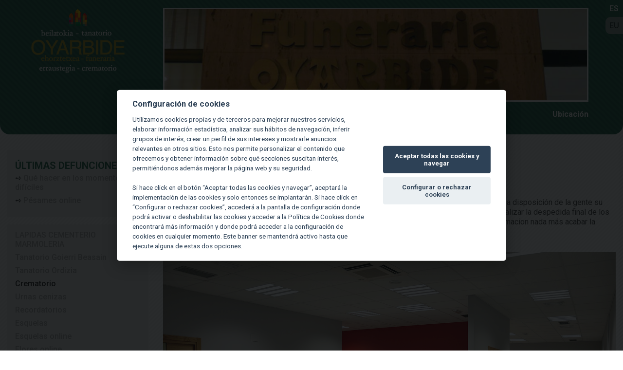

--- FILE ---
content_type: text/html; charset=UTF-8
request_url: https://www.funerariaoyarbide.com/es/crematorio
body_size: 5441
content:
<!DOCTYPE html>
<html lang="es" dir="ltr" prefix="og: https://ogp.me/ns#">
  <head>
    <meta charset="utf-8" />
<link rel="canonical" href="https://www.funerariaoyarbide.com/es/crematorio" />
<meta name="description" content="Ante el constante cambio que vive la sociedad y los rituales funerarios, FUNERARIA OYARBIDE pone a disposición de la gente su NUEVO CREMATORIO situado en el barrio Salbatore de Beasain. Una amplia instalación para poder realizar la despedida final de los seres más queridos. En el nuevo CREMATORIO, al ser de última generación, se puede efectuar la cremacion nada más acabar la ceremonia, sin tener que esperan al día siguiente y demorar más el sepelio." />
<meta property="og:site_name" content="Oyarbide Funeraria" />
<meta property="og:url" content="https://www.funerariaoyarbide.com/es/crematorio" />
<meta property="og:title" content="Crematorio" />
<meta name="twitter:card" content="summary" />
<meta name="twitter:title" content="Crematorio" />
<meta name="twitter:url" content="https://www.funerariaoyarbide.com/es/crematorio" />
<meta name="MobileOptimized" content="width" />
<meta name="HandheldFriendly" content="true" />
<meta name="viewport" content="width=device-width, initial-scale=1.0" />
<link rel="preload" as="image" href="/sites/default/files/galeria/ERRAUSTEGIA1.JPG" type="image/jpeg" />
<link rel="preload" as="image" href="/sites/default/files/galeria/ERRAUSTEGIA2.JPG" type="image/jpeg" />
<link rel="preload" as="image" href="/sites/default/files/galeria/ERRAUSTEGIA3.JPG" type="image/jpeg" />
<link rel="preload" as="image" href="/sites/default/files/galeria/ERRAUSTEGIA4.JPG" type="image/jpeg" />
<link rel="preload" as="image" href="/sites/default/files/galeria/ERRAUSTEGIA5.JPG" type="image/jpeg" />
<link rel="preload" as="image" href="/sites/default/files/galeria/URNAK1.JPG" type="image/jpeg" />
<link rel="preload" as="image" href="/sites/default/files/galeria/URNAK2.JPG" type="image/jpeg" />
<link rel="preload" as="image" href="/sites/default/files/galeria/URNAK3.JPG" type="image/jpeg" />
<link rel="preload" as="image" href="/sites/default/files/galeria/URNAK4.JPG" type="image/jpeg" />
<link rel="preload" as="image" href="/sites/default/files/galeria/URNAK5.JPG" type="image/jpeg" />
<link rel="preload" as="image" href="/sites/default/files/galeria/URNAK6.JPG" type="image/jpeg" />
<link rel="preload" as="image" href="/sites/default/files/galeria/URNAK7.JPG" type="image/jpeg" />
<link rel="preload" as="image" href="/sites/default/files/galeria/URNAK8.JPG" type="image/jpeg" />
<link rel="icon" href="/themes/custom/acc_corporative/favicon.ico" type="image/vnd.microsoft.icon" />
<link rel="alternate" hreflang="es" href="https://www.funerariaoyarbide.com/es/crematorio" />
<link rel="alternate" hreflang="eu" href="https://www.funerariaoyarbide.com/eu/erraustegia" />

    <title>Crematorio | Oyarbide Funeraria</title>
    <link rel="stylesheet" media="all" href="/sites/default/files/css/css_UJoafWtHguVAZUn0-302cCiNQ-4hSkaeVsXuQ8Zz5sw.css?delta=0&amp;language=es&amp;theme=acc_corporative&amp;include=[base64]" />
<link rel="stylesheet" media="all" href="/sites/default/files/css/css_omo9sknz0AHGn9haQnJfADY6UWa0b5LIiCmSNC9zP1Q.css?delta=1&amp;language=es&amp;theme=acc_corporative&amp;include=[base64]" />


        
    

    
                <script type="text/plain" data-cookiecategory="analytics" async src="https://www.googletagmanager.com/gtag/js?id=G-B6F5Q8V577"></script>
      <script type="text/plain" data-cookiecategory="analytics">
        window.dataLayer = window.dataLayer || [];
        function gtag(){dataLayer.push(arguments);}
        gtag('js', new Date());
                          gtag('config', 'G-B6F5Q8V577');
              </script>
      </head>
  <body class="nid-36 type-apartado_interno not-front not-auth c--node-36">
  	        <a href="#main-content" class="visually-hidden focusable" style="visibility:hidden;">
      Pasar al contenido principal
    </a>
    
      <div class="dialog-off-canvas-main-canvas" data-off-canvas-main-canvas>
    


	<header class="content-header clearfix">
 		<div class="row">
 			<div id="logo" class="columns small-12 large-3">
				<h1 class="logo">
	<a href="https://www.funerariaoyarbide.com/es" title="Oyarbide Funeraria"><img src="/themes/custom/acc_corporative/logo.svg" alt="Oyarbide Funeraria" /></a>
</h1>
			</div>

			<div class="columns small-12 large-9">
				    


<div>


<div id="block-slidercabecera">
  <div class="swiper-wrapper">
    

        <div class="swiper-slide">  <img loading="lazy" src="/sites/default/files/styles/slider_cabecera/public/slider2.jpg?itok=SXLlgvQm" width="1029" height="222" alt="" />


</div>
    <div class="swiper-slide">  <img loading="lazy" src="/sites/default/files/styles/slider_cabecera/public/slider1.jpg?itok=Mikew7Qu" width="1029" height="222" alt="" />


</div>
    <div class="swiper-slide">  <img loading="lazy" src="/sites/default/files/styles/slider_cabecera/public/slider3.jpg?itok=0qk03Ut9" width="1029" height="222" alt="" />


</div>
    <div class="swiper-slide">  <img loading="lazy" src="/sites/default/files/styles/slider_cabecera/public/slider5.jpg?itok=FeLwaVyE" width="1029" height="222" alt="" />


</div>
    <div class="swiper-slide">  <img loading="lazy" src="/sites/default/files/styles/slider_cabecera/public/ORDIZIA_0.jpg?itok=GVLnuxE0" width="1029" height="195" alt="" />


</div>

    
    
    

    
  </div>
</div>
</div>

<nav role="navigation" aria-labelledby="block-navegacionprincipal-menu" id="block-navegacionprincipal" class="menuPrincipal">
            
  <h2 class="visually-hidden" id="block-navegacionprincipal-menu">Menú cabecera</h2>
  

        
							<ul>
				
			
			<li class="menu-item">
				<a href="/es/presentacion" data-drupal-link-system-path="node/27">Presentación</a>
							</li>
		
			
			<li class="menu-item">
				<a href="/es/historia" data-drupal-link-system-path="node/28">Historia</a>
							</li>
		
			
			<li class="menu-item">
				<a href="/es/contacto" data-drupal-link-system-path="node/33">Contacto</a>
							</li>
		
			
			<li class="menu-item">
				<a href="/es/ubicacion" data-drupal-link-system-path="node/31">Ubicación</a>
							</li>
				</ul>
	


  </nav>
<div class="language-switcher-language-url idiomas" id="block-alternadordeidioma" role="navigation">
  
    
      <ul class="links"><li hreflang="es" data-drupal-link-system-path="node/36"><a href="/es/crematorio" class="language-link" hreflang="es" data-drupal-link-system-path="node/36">es</a></li><li hreflang="eu" data-drupal-link-system-path="node/36"><a href="/eu/erraustegia" class="language-link" hreflang="eu" data-drupal-link-system-path="node/36">eu</a></li></ul>
  </div>


			</div>

			<div id="menuPrincipalTrigger"><div id="menuPrincipalTriggerInner"></div></div>
		</div>
	</header>

	<div class="layout-container">
		
		<main class="page-content clearfix" role="main">
			<div class="row">
				<div class="columns small-12 medium-4 large-3 menus">
					    <nav role="navigation" aria-labelledby="block-menuultimasdefunciones-menu" id="block-menuultimasdefunciones" class="menuDefunciones">
            
  <h2 class="visually-hidden" id="block-menuultimasdefunciones-menu">Menú últimas defunciones</h2>
  

        
              <ul class="menu">
                    <li class="menu-item menu-item--expanded">
        <a href="/es/ultimas-defunciones" data-drupal-link-system-path="ultimas-defunciones">ÚLTIMAS DEFUNCIONES</a>
                                <ul class="menu">
                    <li class="menu-item">
        <a href="/es/que-hacer-momentos-dificiles" data-drupal-link-system-path="node/49">Qué hacer en los momentos difíciles</a>
              </li>
                <li class="menu-item">
        <a href="/es/pesames-online" class="pesames" data-drupal-link-system-path="node/34">Pésames online</a>
              </li>
        </ul>
  
              </li>
        </ul>
  


  </nav>
<nav role="navigation" aria-labelledby="block-menulateral-menu" id="block-menulateral" class="menuLateral">
      
  <h2 id="block-menulateral-menu">Menú</h2>
  

        
              <ul class="menu">
                    <li class="menu-item">
        <button class="close" type="button">Close</button>
              </li>
                <li class="menu-item">
        <a href="/es/node/490" data-drupal-link-system-path="node/490">LAPIDAS CEMENTERIO MARMOLERIA</a>
              </li>
                <li class="menu-item">
        <a href="/es/tanatorio-goierri-beasain" data-drupal-link-system-path="node/32">Tanatorio Goierri Beasain</a>
              </li>
                <li class="menu-item">
        <a href="/es/tanatorio-ordizia" data-drupal-link-system-path="node/35">Tanatorio Ordizia</a>
              </li>
                <li class="menu-item menu-item--active-trail">
        <a href="/es/crematorio" data-drupal-link-system-path="node/36" class="is-active">Crematorio</a>
              </li>
                <li class="menu-item">
        <a href="/es/urnas-cenizas" data-drupal-link-system-path="node/37">Urnas cenizas</a>
              </li>
                <li class="menu-item">
        <a href="/es/recordatorios" data-drupal-link-system-path="node/38">Recordatorios</a>
              </li>
                <li class="menu-item">
        <a href="/es/esquelas" data-drupal-link-system-path="node/39">Esquelas</a>
              </li>
                <li class="menu-item">
        <a href="/es/esquelas-online" data-drupal-link-system-path="node/40">Esquelas online</a>
              </li>
                <li class="menu-item">
        <a href="/es/flores-online" data-drupal-link-system-path="node/41">Flores online</a>
              </li>
                <li class="menu-item">
        <a href="/es/ataudes" data-drupal-link-system-path="node/42">Ataudes</a>
              </li>
                <li class="menu-item">
        <a href="/es/traslado-nacional-internacional" data-drupal-link-system-path="node/43">Traslado nacional / internacional</a>
              </li>
                <li class="menu-item">
        <a href="/es/exhumaciones" data-drupal-link-system-path="node/44">Exhumaciones</a>
              </li>
                <li class="menu-item">
        <a href="/es/tramitacion-seguros" data-drupal-link-system-path="node/45">Tramitación de seguros</a>
              </li>
                <li class="menu-item">
        <a href="/es/servicios" data-drupal-link-system-path="node/46">Servicios</a>
              </li>
                <li class="menu-item">
        <a href="/es/curriculum-vitae" data-drupal-link-system-path="node/47">Currriculum vitae</a>
              </li>
        </ul>
  


  </nav>
<div id="block-infogeneral" class="info">
  
    
      
	<h2>647 776 776</h2><h2>943 888 393</h2><p><span>info@funerariaoyarbide.com</span></p><p><span>Senpere 7 - 20200 Beasain</span> <br /><span>Mallutz 3 - 20240 Ordizia</span></p><p><span>Tanatorio 10:00 - 13:30</span> <br /><span>15:30 - 21:00</span></p>

  </div>
<div id="block-botoneshome">
  
    
      
	<ul><li><a href="/es/node/41" rel="nofollow">Encarga tus flores</a></li><li><a class="pesames" href="/es/node/34" rel="nofollow">Pésames online</a></li></ul>

  </div>


				</div>
				<div class="columns small-12 medium-8 large-9 contenido">
					
					<div class="visually-hidden"><a id="main-content" tabindex="-1"></a></div>
					    <div data-drupal-messages-fallback class="hidden"></div>


										    <div id="block-acc-corporative-page-title">
  
    
      
  <h1>
<span>Crematorio</span>
</h1>


  </div>
<div id="block-acc-corporative-content">
  
    
      
<article>

    <div class="apartado">
                <div class="apartado__body">
            
	<p>Ante el constante cambio que vive la sociedad y los rituales funerarios, FUNERARIA OYARBIDE pone a disposición de la gente su NUEVO CREMATORIO situado en el barrio Salbatore de Beasain. Una amplia instalación para poder realizar la despedida final de los seres más queridos. En el nuevo CREMATORIO, al ser de última generación, se puede efectuar la cremacion nada más acabar la ceremonia, sin tener que esperan al día siguiente y demorar más el sepelio.</p>

        </div>
                                                    
		
                    <div id="my-gallery" class="apartado__galeria">
                <div class="apartado__galeria__wrap">
                      <div data-slick-lightbox-gallery class="slick blazy blazy--slick-lightbox slick--field slick--field-imagen-galeria slick--field-imagen-galeria--default slick--optionset--slick-lightbox slick--slick-lightbox" data-blazy="" id="slick-paragraph-galeria-imagen-galeria-default-7-2">
      <div id="slick-paragraph-galeria-imagen-galeria-default-7-2-slider" data-slick="{&quot;mobileFirst&quot;:true,&quot;adaptiveHeight&quot;:true,&quot;centerMode&quot;:true,&quot;centerPadding&quot;:&quot;&quot;,&quot;draggable&quot;:false,&quot;infinite&quot;:false,&quot;rows&quot;:0,&quot;swipeToSlide&quot;:true,&quot;waitForAnimate&quot;:false,&quot;count&quot;:13,&quot;responsive&quot;:[{&quot;breakpoint&quot;:1,&quot;settings&quot;:{&quot;adaptiveHeight&quot;:true,&quot;centerMode&quot;:true,&quot;centerPadding&quot;:&quot;&quot;,&quot;draggable&quot;:false,&quot;infinite&quot;:false,&quot;swipeToSlide&quot;:true,&quot;waitForAnimate&quot;:false}},{&quot;breakpoint&quot;:767,&quot;settings&quot;:{&quot;adaptiveHeight&quot;:true,&quot;centerMode&quot;:true,&quot;centerPadding&quot;:&quot;&quot;,&quot;draggable&quot;:false,&quot;infinite&quot;:false,&quot;swipeToSlide&quot;:true,&quot;waitForAnimate&quot;:false}}]}" class="slick__slider">
  
      
  <div class="slick__slide slide slide--0">
  <div class="slide__content">
                  




                    <a href="/sites/default/files/galeria/ERRAUSTEGIA1.JPG" class="blazy__slick-lightbox litebox" data-slick-lightbox-trigger data-media="{&quot;id&quot;:&quot;slick-lightbox&quot;,&quot;bundle&quot;:&quot;galeria&quot;,&quot;type&quot;:&quot;image&quot;,&quot;width&quot;:1626,&quot;height&quot;:1080,&quot;boxType&quot;:&quot;image&quot;}">      <div class="media media--blazy media--slick media--switch media--switch--slick-lightbox media--image is-b-loading"><img alt="Crematorio 01" class="media__image media__element b-lazy" decoding="async" loading="lazy" data-src="/sites/default/files/galeria/ERRAUSTEGIA1.JPG" src="data:image/svg+xml;charset=utf-8,%3Csvg%20xmlns%3D&#039;http%3A%2F%2Fwww.w3.org%2F2000%2Fsvg&#039;%20viewBox%3D&#039;0%200%201%201&#039;%2F%3E" width="1626" height="1080" />
        <span class="media__icon media__icon--litebox"></span></div>
  </a>

                          <div class="litebox-caption visually-hidden">Crematorio 01</div>
        
            
  

      
  
  
  </div>  </div>

  <div class="slick__slide slide slide--1">
  <div class="slide__content">
                  




                    <a href="/sites/default/files/galeria/ERRAUSTEGIA2.JPG" class="blazy__slick-lightbox litebox" data-slick-lightbox-trigger data-media="{&quot;id&quot;:&quot;slick-lightbox&quot;,&quot;bundle&quot;:&quot;galeria&quot;,&quot;type&quot;:&quot;image&quot;,&quot;width&quot;:1626,&quot;height&quot;:1080,&quot;boxType&quot;:&quot;image&quot;}">      <div class="media media--blazy media--slick media--switch media--switch--slick-lightbox media--image is-b-loading"><img alt="Crematorio 02" class="media__image media__element b-lazy" decoding="async" loading="lazy" data-src="/sites/default/files/galeria/ERRAUSTEGIA2.JPG" src="data:image/svg+xml;charset=utf-8,%3Csvg%20xmlns%3D&#039;http%3A%2F%2Fwww.w3.org%2F2000%2Fsvg&#039;%20viewBox%3D&#039;0%200%201%201&#039;%2F%3E" width="1626" height="1080" />
        <span class="media__icon media__icon--litebox"></span></div>
  </a>

                          <div class="litebox-caption visually-hidden">Crematorio 02</div>
        
            
  

      
  
  
  </div>  </div>

  <div class="slick__slide slide slide--2">
  <div class="slide__content">
                  




                    <a href="/sites/default/files/galeria/ERRAUSTEGIA3.JPG" class="blazy__slick-lightbox litebox" data-slick-lightbox-trigger data-media="{&quot;id&quot;:&quot;slick-lightbox&quot;,&quot;bundle&quot;:&quot;galeria&quot;,&quot;type&quot;:&quot;image&quot;,&quot;width&quot;:1626,&quot;height&quot;:1080,&quot;boxType&quot;:&quot;image&quot;}">      <div class="media media--blazy media--slick media--switch media--switch--slick-lightbox media--image is-b-loading"><img alt="Crematorio 03" class="media__image media__element b-lazy" decoding="async" loading="lazy" data-src="/sites/default/files/galeria/ERRAUSTEGIA3.JPG" src="data:image/svg+xml;charset=utf-8,%3Csvg%20xmlns%3D&#039;http%3A%2F%2Fwww.w3.org%2F2000%2Fsvg&#039;%20viewBox%3D&#039;0%200%201%201&#039;%2F%3E" width="1626" height="1080" />
        <span class="media__icon media__icon--litebox"></span></div>
  </a>

                          <div class="litebox-caption visually-hidden">Crematorio 03</div>
        
            
  

      
  
  
  </div>  </div>

  <div class="slick__slide slide slide--3">
  <div class="slide__content">
                  




                    <a href="/sites/default/files/galeria/ERRAUSTEGIA4.JPG" class="blazy__slick-lightbox litebox" data-slick-lightbox-trigger data-media="{&quot;id&quot;:&quot;slick-lightbox&quot;,&quot;bundle&quot;:&quot;galeria&quot;,&quot;type&quot;:&quot;image&quot;,&quot;width&quot;:1626,&quot;height&quot;:1080,&quot;boxType&quot;:&quot;image&quot;}">      <div class="media media--blazy media--slick media--switch media--switch--slick-lightbox media--image is-b-loading"><img alt="Crematorio 04" class="media__image media__element b-lazy" decoding="async" loading="lazy" data-src="/sites/default/files/galeria/ERRAUSTEGIA4.JPG" src="data:image/svg+xml;charset=utf-8,%3Csvg%20xmlns%3D&#039;http%3A%2F%2Fwww.w3.org%2F2000%2Fsvg&#039;%20viewBox%3D&#039;0%200%201%201&#039;%2F%3E" width="1626" height="1080" />
        <span class="media__icon media__icon--litebox"></span></div>
  </a>

                          <div class="litebox-caption visually-hidden">Crematorio 04</div>
        
            
  

      
  
  
  </div>  </div>

  <div class="slick__slide slide slide--4">
  <div class="slide__content">
                  




                    <a href="/sites/default/files/galeria/ERRAUSTEGIA5.JPG" class="blazy__slick-lightbox litebox" data-slick-lightbox-trigger data-media="{&quot;id&quot;:&quot;slick-lightbox&quot;,&quot;bundle&quot;:&quot;galeria&quot;,&quot;type&quot;:&quot;image&quot;,&quot;width&quot;:1626,&quot;height&quot;:1080,&quot;boxType&quot;:&quot;image&quot;}">      <div class="media media--blazy media--slick media--switch media--switch--slick-lightbox media--image is-b-loading"><img alt="Crematorio 05" class="media__image media__element b-lazy" decoding="async" loading="lazy" data-src="/sites/default/files/galeria/ERRAUSTEGIA5.JPG" src="data:image/svg+xml;charset=utf-8,%3Csvg%20xmlns%3D&#039;http%3A%2F%2Fwww.w3.org%2F2000%2Fsvg&#039;%20viewBox%3D&#039;0%200%201%201&#039;%2F%3E" width="1626" height="1080" />
        <span class="media__icon media__icon--litebox"></span></div>
  </a>

                          <div class="litebox-caption visually-hidden">Crematorio 05</div>
        
            
  

      
  
  
  </div>  </div>

  <div class="slick__slide slide slide--5">
  <div class="slide__content">
                  




                    <a href="/sites/default/files/galeria/URNAK1.JPG" class="blazy__slick-lightbox litebox" data-slick-lightbox-trigger data-media="{&quot;id&quot;:&quot;slick-lightbox&quot;,&quot;bundle&quot;:&quot;galeria&quot;,&quot;type&quot;:&quot;image&quot;,&quot;width&quot;:1626,&quot;height&quot;:1080,&quot;boxType&quot;:&quot;image&quot;}">      <div class="media media--blazy media--slick media--switch media--switch--slick-lightbox media--image is-b-loading"><img alt="Urnas 01" class="media__image media__element b-lazy" decoding="async" loading="lazy" data-src="/sites/default/files/galeria/URNAK1.JPG" src="data:image/svg+xml;charset=utf-8,%3Csvg%20xmlns%3D&#039;http%3A%2F%2Fwww.w3.org%2F2000%2Fsvg&#039;%20viewBox%3D&#039;0%200%201%201&#039;%2F%3E" width="1626" height="1080" />
        <span class="media__icon media__icon--litebox"></span></div>
  </a>

                          <div class="litebox-caption visually-hidden">Urnas 01</div>
        
            
  

      
  
  
  </div>  </div>

  <div class="slick__slide slide slide--6">
  <div class="slide__content">
                  




                    <a href="/sites/default/files/galeria/URNAK2.JPG" class="blazy__slick-lightbox litebox" data-slick-lightbox-trigger data-media="{&quot;id&quot;:&quot;slick-lightbox&quot;,&quot;bundle&quot;:&quot;galeria&quot;,&quot;type&quot;:&quot;image&quot;,&quot;width&quot;:1626,&quot;height&quot;:1080,&quot;boxType&quot;:&quot;image&quot;}">      <div class="media media--blazy media--slick media--switch media--switch--slick-lightbox media--image is-b-loading"><img alt="Urnas 02" class="media__image media__element b-lazy" decoding="async" loading="lazy" data-src="/sites/default/files/galeria/URNAK2.JPG" src="data:image/svg+xml;charset=utf-8,%3Csvg%20xmlns%3D&#039;http%3A%2F%2Fwww.w3.org%2F2000%2Fsvg&#039;%20viewBox%3D&#039;0%200%201%201&#039;%2F%3E" width="1626" height="1080" />
        <span class="media__icon media__icon--litebox"></span></div>
  </a>

                          <div class="litebox-caption visually-hidden">Urnas 02</div>
        
            
  

      
  
  
  </div>  </div>

  <div class="slick__slide slide slide--7">
  <div class="slide__content">
                  




                    <a href="/sites/default/files/galeria/URNAK3.JPG" class="blazy__slick-lightbox litebox" data-slick-lightbox-trigger data-media="{&quot;id&quot;:&quot;slick-lightbox&quot;,&quot;bundle&quot;:&quot;galeria&quot;,&quot;type&quot;:&quot;image&quot;,&quot;width&quot;:1626,&quot;height&quot;:1080,&quot;boxType&quot;:&quot;image&quot;}">      <div class="media media--blazy media--slick media--switch media--switch--slick-lightbox media--image is-b-loading"><img alt="Urnas 03" class="media__image media__element b-lazy" decoding="async" loading="lazy" data-src="/sites/default/files/galeria/URNAK3.JPG" src="data:image/svg+xml;charset=utf-8,%3Csvg%20xmlns%3D&#039;http%3A%2F%2Fwww.w3.org%2F2000%2Fsvg&#039;%20viewBox%3D&#039;0%200%201%201&#039;%2F%3E" width="1626" height="1080" />
        <span class="media__icon media__icon--litebox"></span></div>
  </a>

                          <div class="litebox-caption visually-hidden">Urnas 03</div>
        
            
  

      
  
  
  </div>  </div>

  <div class="slick__slide slide slide--8">
  <div class="slide__content">
                  




                    <a href="/sites/default/files/galeria/URNAK4.JPG" class="blazy__slick-lightbox litebox" data-slick-lightbox-trigger data-media="{&quot;id&quot;:&quot;slick-lightbox&quot;,&quot;bundle&quot;:&quot;galeria&quot;,&quot;type&quot;:&quot;image&quot;,&quot;width&quot;:1626,&quot;height&quot;:1080,&quot;boxType&quot;:&quot;image&quot;}">      <div class="media media--blazy media--slick media--switch media--switch--slick-lightbox media--image is-b-loading"><img alt="Urnas 04" class="media__image media__element b-lazy" decoding="async" loading="lazy" data-src="/sites/default/files/galeria/URNAK4.JPG" src="data:image/svg+xml;charset=utf-8,%3Csvg%20xmlns%3D&#039;http%3A%2F%2Fwww.w3.org%2F2000%2Fsvg&#039;%20viewBox%3D&#039;0%200%201%201&#039;%2F%3E" width="1626" height="1080" />
        <span class="media__icon media__icon--litebox"></span></div>
  </a>

                          <div class="litebox-caption visually-hidden">Urnas 04</div>
        
            
  

      
  
  
  </div>  </div>

  <div class="slick__slide slide slide--9">
  <div class="slide__content">
                  




                    <a href="/sites/default/files/galeria/URNAK5.JPG" class="blazy__slick-lightbox litebox" data-slick-lightbox-trigger data-media="{&quot;id&quot;:&quot;slick-lightbox&quot;,&quot;bundle&quot;:&quot;galeria&quot;,&quot;type&quot;:&quot;image&quot;,&quot;width&quot;:1626,&quot;height&quot;:1080,&quot;boxType&quot;:&quot;image&quot;}">      <div class="media media--blazy media--slick media--switch media--switch--slick-lightbox media--image is-b-loading"><img alt="Urnas 05" class="media__image media__element b-lazy" decoding="async" loading="lazy" data-src="/sites/default/files/galeria/URNAK5.JPG" src="data:image/svg+xml;charset=utf-8,%3Csvg%20xmlns%3D&#039;http%3A%2F%2Fwww.w3.org%2F2000%2Fsvg&#039;%20viewBox%3D&#039;0%200%201%201&#039;%2F%3E" width="1626" height="1080" />
        <span class="media__icon media__icon--litebox"></span></div>
  </a>

                          <div class="litebox-caption visually-hidden">Urnas 05</div>
        
            
  

      
  
  
  </div>  </div>

  <div class="slick__slide slide slide--10">
  <div class="slide__content">
                  




                    <a href="/sites/default/files/galeria/URNAK6.JPG" class="blazy__slick-lightbox litebox" data-slick-lightbox-trigger data-media="{&quot;id&quot;:&quot;slick-lightbox&quot;,&quot;bundle&quot;:&quot;galeria&quot;,&quot;type&quot;:&quot;image&quot;,&quot;width&quot;:1626,&quot;height&quot;:1080,&quot;boxType&quot;:&quot;image&quot;}">      <div class="media media--blazy media--slick media--switch media--switch--slick-lightbox media--image is-b-loading"><img alt="Urnas 06" class="media__image media__element b-lazy" decoding="async" loading="lazy" data-src="/sites/default/files/galeria/URNAK6.JPG" src="data:image/svg+xml;charset=utf-8,%3Csvg%20xmlns%3D&#039;http%3A%2F%2Fwww.w3.org%2F2000%2Fsvg&#039;%20viewBox%3D&#039;0%200%201%201&#039;%2F%3E" width="1626" height="1080" />
        <span class="media__icon media__icon--litebox"></span></div>
  </a>

                          <div class="litebox-caption visually-hidden">Urnas 06</div>
        
            
  

      
  
  
  </div>  </div>

  <div class="slick__slide slide slide--11">
  <div class="slide__content">
                  




                    <a href="/sites/default/files/galeria/URNAK7.JPG" class="blazy__slick-lightbox litebox" data-slick-lightbox-trigger data-media="{&quot;id&quot;:&quot;slick-lightbox&quot;,&quot;bundle&quot;:&quot;galeria&quot;,&quot;type&quot;:&quot;image&quot;,&quot;width&quot;:1626,&quot;height&quot;:1080,&quot;boxType&quot;:&quot;image&quot;}">      <div class="media media--blazy media--slick media--switch media--switch--slick-lightbox media--image is-b-loading"><img alt="Urnas 07" class="media__image media__element b-lazy" decoding="async" loading="lazy" data-src="/sites/default/files/galeria/URNAK7.JPG" src="data:image/svg+xml;charset=utf-8,%3Csvg%20xmlns%3D&#039;http%3A%2F%2Fwww.w3.org%2F2000%2Fsvg&#039;%20viewBox%3D&#039;0%200%201%201&#039;%2F%3E" width="1626" height="1080" />
        <span class="media__icon media__icon--litebox"></span></div>
  </a>

                          <div class="litebox-caption visually-hidden">Urnas 07</div>
        
            
  

      
  
  
  </div>  </div>

  <div class="slick__slide slide slide--12">
  <div class="slide__content">
                  




                    <a href="/sites/default/files/galeria/URNAK8.JPG" class="blazy__slick-lightbox litebox" data-slick-lightbox-trigger data-media="{&quot;id&quot;:&quot;slick-lightbox&quot;,&quot;bundle&quot;:&quot;galeria&quot;,&quot;type&quot;:&quot;image&quot;,&quot;width&quot;:1626,&quot;height&quot;:1080,&quot;boxType&quot;:&quot;image&quot;}">      <div class="media media--blazy media--slick media--switch media--switch--slick-lightbox media--image is-b-loading"><img alt="Urnas 08" class="media__image media__element b-lazy" decoding="async" loading="lazy" data-src="/sites/default/files/galeria/URNAK8.JPG" src="data:image/svg+xml;charset=utf-8,%3Csvg%20xmlns%3D&#039;http%3A%2F%2Fwww.w3.org%2F2000%2Fsvg&#039;%20viewBox%3D&#039;0%200%201%201&#039;%2F%3E" width="1626" height="1080" />
        <span class="media__icon media__icon--litebox"></span></div>
  </a>

                          <div class="litebox-caption visually-hidden">Urnas 08</div>
        
            
  

      
  
  
  </div>  </div>

  
      </div>
          <nav role="navigation" class="slick__arrow">
        <button type="button" data-role="none" class="slick-prev" aria-label="Previous" tabindex="0">Previous</button>
                <button type="button" data-role="none" class="slick-next" aria-label="Next" tabindex="0">Next</button>
      </nav>
      </div>

 
                </div>
            </div>
        
	

                        </div>

</article>
  </div>
<div id="block-infogeneral-2" class="info">
  
    
      
	<h2>647 776 776</h2><h2>943 888 393</h2><p><span>info@funerariaoyarbide.com</span></p><p><span>Senpere 7 - 20200 Beasain</span> <br /><span>Mallutz 3 - 20240 Ordizia</span></p><p><span>Tanatorio 10:00 - 13:30</span> <br /><span>15:30 - 21:00</span></p>

  </div>


				</div>
			</div>
		</main>
	</div>

<table>
    <tr>
            </tr>
    <tr>
            </tr>
    <tr>
            </tr>
    <tr>
            </tr>
    <tr>
            </tr>
    <tr>
            </tr>
    <tr>
            </tr>
</table>




	<footer class="footer">
		<div class="row">
			<div class="columns large-12">
				    <nav role="navigation" aria-labelledby="block-piedepagina-menu" id="block-piedepagina">
            
  <h2 class="visually-hidden" id="block-piedepagina-menu">Pie de página</h2>
  

        
              <ul class="menu">
                    <li class="menu-item">
        <a href="/es" data-drupal-link-system-path="&lt;front&gt;">Home</a>
              </li>
                <li class="menu-item">
        <a href="/es/contacto" data-drupal-link-system-path="node/33">Contacto</a>
              </li>
                <li class="menu-item">
        <a href="/es/aviso-legal" data-drupal-link-system-path="node/26">Aviso legal</a>
              </li>
        </ul>
  


  </nav>
<div id="block-copyright">
  
    
      
	<p>Copyright © Funeraria Oyarbide. Todos los derechos reservados.</p>

  </div>


				<a href="https://www.acc.com.es" target="_blank" title="ACC digital agency. Branding, ecommerce, web analytics and custom programming." class="by-acc">
					<img src="/themes/custom/acc_corporative/images/by-acc.png" alt="by ACC" />
				</a>
			</div>
		</div>
	</footer>
	
	<div id="edicion">
		
	</div>
  </div>

    
    

          <div data-nosnippet style="display:none;"><button type="button" id="pie-cc" data-cc="c-settings">Show cookie settings</button></div>
      <script type="application/json" data-drupal-selector="drupal-settings-json">{"path":{"baseUrl":"\/","scriptPath":null,"pathPrefix":"es\/","currentPath":"node\/36","currentPathIsAdmin":false,"isFront":false,"currentLanguage":"es"},"pluralDelimiter":"\u0003","suppressDeprecationErrors":true,"ajaxPageState":{"libraries":"acc_corporative\/global-styling-and-scripts,acc_corporative\/swiper,acc_tapmetrik\/cookieconsent,blazy\/blazy,blazy\/classlist,blazy\/lightbox,blazy\/load,blazy\/polyfill,blazy\/promise,blazy\/raf,blazy\/webp,colorbox\/default,colorbox_inline\/colorbox_inline,paragraphs\/drupal.paragraphs.unpublished,slick\/slick.css,slick\/slick.load,slick\/slick.main.default,slick\/slick.theme,slick_lightbox\/load,system\/base,views\/views.module","theme":"acc_corporative","theme_token":null},"ajaxTrustedUrl":[],"colorbox":{"transition":"elastic","speed":350,"opacity":0.85,"slideshow":false,"slideshowAuto":true,"slideshowSpeed":2500,"slideshowStart":"start slideshow","slideshowStop":"stop slideshow","current":"{current} de {total}","previous":"\u00ab Anterior","next":"Siguiente \u00bb","close":"Close","overlayClose":true,"returnFocus":true,"maxWidth":"98%","maxHeight":"98%","initialWidth":"300","initialHeight":"250","fixed":true,"scrolling":true,"mobiledetect":false,"mobiledevicewidth":"480px"},"blazy":{"loadInvisible":false,"offset":100,"saveViewportOffsetDelay":50,"validateDelay":25,"container":"","loader":true,"unblazy":false},"blazyIo":{"disconnect":false,"rootMargin":"0px","threshold":[0,0.25,0.5,0.75,1]},"slickLightbox":{"lightbox":{"itemContainers":[".box",".grid"],"itemSelector":".slick-lightbox-trigger"},"slick":{"mobileFirst":true,"adaptiveHeight":true,"centerMode":true,"centerPadding":"","draggable":false,"infinite":false,"rows":0,"swipeToSlide":true,"waitForAnimate":false,"responsive":[{"breakpoint":1,"settings":{"adaptiveHeight":true,"centerMode":true,"centerPadding":"","draggable":false,"infinite":false,"swipeToSlide":true,"waitForAnimate":false}},{"breakpoint":767,"settings":{"adaptiveHeight":true,"centerMode":true,"centerPadding":"","draggable":false,"infinite":false,"swipeToSlide":true,"waitForAnimate":false}}],"lazyLoad":""}},"slick":{"accessibility":true,"adaptiveHeight":false,"autoplay":false,"pauseOnHover":true,"pauseOnDotsHover":false,"pauseOnFocus":true,"autoplaySpeed":3000,"arrows":true,"downArrow":false,"downArrowTarget":"","downArrowOffset":0,"centerMode":false,"centerPadding":"50px","dots":false,"dotsClass":"slick-dots","draggable":true,"fade":false,"focusOnSelect":false,"infinite":true,"initialSlide":0,"lazyLoad":"ondemand","mouseWheel":false,"randomize":false,"rtl":false,"rows":1,"slidesPerRow":1,"slide":"","slidesToShow":1,"slidesToScroll":1,"speed":500,"swipe":true,"swipeToSlide":false,"edgeFriction":0.35,"touchMove":true,"touchThreshold":5,"useCSS":true,"cssEase":"ease","cssEaseBezier":"","cssEaseOverride":"","useTransform":true,"easing":"linear","variableWidth":false,"vertical":false,"verticalSwiping":false,"waitForAnimate":true},"user":{"uid":0,"permissionsHash":"1b072957af33a4c2c2e5d2f34295b6fdb2ac62f74e435a623131dd83ca911506"}}</script>
<script src="/sites/default/files/js/js_Ztxh6UT0KkYzJGzMDKp_r36bgP1zra9JN8WQEeXXdjQ.js?scope=footer&amp;delta=0&amp;language=es&amp;theme=acc_corporative&amp;include=[base64]"></script>
<script src="/modules/custom/acc_tapmetrik/js/plugins/cookieconsent.js?v=1.x" defer></script>
<script src="/modules/custom/acc_tapmetrik/js/plugins/cookieconsent-init.js?v=1.x" defer></script>
</body>
</html>

--- FILE ---
content_type: text/css
request_url: https://www.funerariaoyarbide.com/sites/default/files/css/css_omo9sknz0AHGn9haQnJfADY6UWa0b5LIiCmSNC9zP1Q.css?delta=1&language=es&theme=acc_corporative&include=eJxlUmuagyAMvJCVI_ULkGpWICzBtu7pN1Vx3faPTB4TJiOOC5qv7xnL0jkOXCw_jccbzKFqQoucHB6lK6VACc1b3MkiFaOxILixfJkzhD4XHgqKdODcVQuZC1S6oxkCWwgXqYvyhwskfxFXKFfpMhQYCuRRjilHpp9Tnm0gGdF3NsDPst25wUDDWFXVHvr1aAFUbayNdKrcCR-qq5U8xx09T01sBcsdS-MT_6E-oido9FVyE8Tgdb1TtMPMYblRaH0ugIhu1TSobZGOtQrcdvRAm49kPTRs9-sAN5n1u-Fr88P8D_fO1bgTqV_1nRN1xIjvsz66nP7ecxyBUt-e0MtcWS2WPrKfA348BXlQVmNf6Qo5Yi006QPjidBxEkz1FwaiBkw
body_size: 9956
content:
@import url("https://fonts.googleapis.com/css2?family=Roboto:wght@100;300;400;500;700;900&display=swap");@import url("https://fonts.googleapis.com/css2?family=Montserrat:wght@300;500;700&display=swap");
/* @license GNU-GPL-2.0-or-later https://www.drupal.org/licensing/faq */
.columns{padding:0 0.9375em;}@media screen and (max-width:1023px){.columns{padding:0 10px;}}.row{width:100%;max-width:1604px;margin:0 auto;-webkit-box-sizing:border-box;box-sizing:border-box;}@media screen and (max-width:1200px){.row{padding:0 10px;}}@media screen and (max-width:1023px){.row{padding:0 6px;}}::-moz-selection{background:#33715b;color:#fff;}::selection{background:#33715b;color:#fff;}*{-webkit-overflow-scrolling:touch;}*:focus{outline:none;}html{-webkit-box-sizing:border-box;box-sizing:border-box;scroll-behavior:smooth;}body{font-family:"Roboto",sans-serif;margin:0;color:#555;background:#fff url(/themes/custom/acc_corporative/images/trama.png) repeat;}a,a:hover{text-decoration:none;-webkit-transition:all .3s ease;-o-transition:all .3s ease;transition:all .3s ease;}img{max-width:100%;}h1,h2,h3{color:#33715b;text-transform:uppercase;font-family:"Montserrat";}@media screen and (max-width:767px){h1{font-size:1.75rem;}}@media screen and (max-width:767px){h2{font-size:1.375rem;}}@media screen and (max-width:767px){h3{font-size:1.125rem;}}p{font-size:1rem;line-height:125%;}.embed-container{position:relative;padding-bottom:56.25%;height:0;overflow:hidden;width:100%;}.embed-container iframe,.embed-container object,.embed-container embed{position:absolute;top:0;left:0;bottom:auto;right:auto;width:100%;height:100%;display:block;}.mensaje{padding:15px 20px 15px 35px;word-wrap:break-word;border:1px solid;border-width:1px 1px 1px 0;border-radius:2px;background:no-repeat 10px 17px;overflow-wrap:break-word;}.mensaje.status{color:#325e1c;border-color:#c9e1bd #c9e1bd #c9e1bd transparent;background-color:#f3faef;background-image:url(/core/misc/icons/73b355/check.svg);-webkit-box-shadow:-8px 0 0 #77b259;box-shadow:-8px 0 0 #77b259;}.mensaje.error{color:#a51b00;border-color:#f9c9bf #f9c9bf #f9c9bf transparent;background-color:#fcf4f2;background-image:url(/core/misc/icons/73b355/error.svg);-webkit-box-shadow:-8px 0 0 #e62600;box-shadow:-8px 0 0 #e62600;}.mensaje.warning{color:#734c00;border-color:#f4daa6 #f4daa6 #f4daa6 transparent;background-color:#fdf8ed;background-image:url(/core/misc/icons/73b355/warning.svg);-webkit-box-shadow:-8px 0 0 #e09600;box-shadow:-8px 0 0 #e09600;}#block-acc-corporative-breadcrumbs ol{list-style:none;margin:1rem 0;padding:0;font-size:.85rem;}#block-acc-corporative-breadcrumbs ol li{margin:0 0 0 0;padding:0;display:inline-block;}#block-acc-corporative-breadcrumbs ol li:not(:last-child):after{content:"/";margin:0 .25rem;display:inline-block;}#block-acc-corporative-breadcrumbs ol li a{color:#555;-webkit-transition:all .3s ease;-o-transition:all .3s ease;transition:all .3s ease;}#block-acccompartir ul{margin:0;padding:0;list-style-type:none;display:-webkit-box;display:-ms-flexbox;display:flex;-webkit-box-align:start;-ms-flex-align:start;align-items:start;}#block-acccompartir ul li{display:-webkit-box;display:-ms-flexbox;display:flex;-ms-flex-line-pack:center;align-content:center;}#block-acccompartir ul li i{background-size:2rem auto;background-position:left center;background-repeat:no-repeat;min-width:2rem;height:2rem;display:-webkit-box;display:-ms-flexbox;display:flex;-webkit-box-align:center;-ms-flex-align:center;align-items:center;}#block-acccompartir ul li a{display:-webkit-box;display:-ms-flexbox;display:flex;-webkit-box-align:center;-ms-flex-align:center;align-items:center;}#block-acccompartir ul li.whatsapp i{background-image:url(/themes/custom/acc_corporative/images/rrss/ico-whatsapp.svg);}#block-acccompartir ul li.facebook i{background-image:url(/themes/custom/acc_corporative/images/rrss/ico-facebook.svg);}#block-acccompartir ul li.twitter i{background-image:url(/themes/custom/acc_corporative/images/rrss/ico-twitter.svg);}#block-acccompartir ul li.pinterest i{background-image:url(/themes/custom/acc_corporative/images/rrss/ico-pinterest.svg);}#block-acccompartir ul li.linkedin i{background-image:url(/themes/custom/acc_corporative/images/rrss/ico-linkedin.svg);}#block-acccompartir ul li.email i{background-image:url(/themes/custom/acc_corporative/images/rrss/ico-email.svg);}#block-acccompartir ul li.print i{background-image:url(/themes/custom/acc_corporative/images/rrss/ico-print.svg);}#block-acccompartir ul li.youtube i{background-image:url("/images/rrss/ico-youtube.svg");}.c--user-login #block-acc-corporative-content{display:-webkit-box;display:-ms-flexbox;display:flex;-webkit-box-pack:center;-ms-flex-pack:center;justify-content:center;}.c--user-login #user-login-form{width:100%;max-width:500px;display:-webkit-box;display:-ms-flexbox;display:flex;-webkit-box-orient:horizontal;-webkit-box-direction:normal;-ms-flex-direction:row;flex-direction:row;-ms-flex-wrap:wrap;flex-wrap:wrap;margin:7.625em auto 5.625em;padding:1.875em 0;padding:0 1.250em;-webkit-box-sizing:border-box;box-sizing:border-box;}@media screen and (max-width:1023px){.c--user-login #user-login-form{padding:0 16px;}}.c--user-login #user-login-form .description{width:100%;display:-webkit-inline-box;display:-ms-inline-flexbox;display:inline-flex;margin-top:15px;}.c--user-login #user-login-form .form-actions:before{content:none;display:none;}.c--user-login #user-login-form .form-item.js-form-type-checkbox{margin-bottom:1em;}.c--user-login #user-login-form input[type="submit"]{margin:1em;border:none;background-color:#100F0E;}.c--user-login #user-login-form input[type="submit"]:hover{background-color:#33715b;color:#fff;}.row:before,.row:after{content:" ";display:table;}.row:after{clear:both;}.row.collapse > .column,.row.collapse > .columns{position:relative;padding-left:0;padding-right:0;float:left;}.row.collapse .row{margin-left:0;margin-right:0;}.row .row{width:auto;margin-left:-0.9375em;margin-right:-0.9375em;margin-top:0;margin-bottom:0;max-width:none;}.row .row:before,.row .row:after{content:" ";display:table;}.row .row:after{clear:both;}.row .row.collapse{width:auto;margin:0;max-width:none;}.row .row.collapse:before,.row .row.collapse:after{content:" ";display:table;}.row .row.collapse:after{clear:both;}.row .row .column,.row .row .columns{position:relative;padding-left:0.9375em;padding-right:0.9375em;width:100%;float:left;}.column,.columns{width:100%;float:left;padding-right:0.9375em;padding-left:0.9375em;-webkit-box-sizing:border-box;box-sizing:border-box;}@media screen and (max-width:1023px){.column,.columns{padding:0 10px;}}.column:last-child:not(:first-child),.columns:last-child:not(:first-child){float:right;}.column.end:last-child:last-child,.end.columns:last-child:last-child{float:left;}.column.row.row,.row.row.columns{float:none;}.large-1{position:relative;width:8.33333%;}@media screen and (max-width:767px){.large-1{width:100%;}}.large-2{position:relative;width:16.66667%;}@media screen and (max-width:767px){.large-2{width:100%;}}.large-3{position:relative;width:25%;}@media screen and (max-width:767px){.large-3{width:100%;}}.large-4{position:relative;width:33.33333%;}@media screen and (max-width:767px){.large-4{width:100%;}}.large-5{position:relative;width:41.66667%;}@media screen and (max-width:767px){.large-5{width:100%;}}.large-6{position:relative;width:50%;}@media screen and (max-width:767px){.large-6{width:100%;}}.large-7{position:relative;width:58.33333%;}@media screen and (max-width:767px){.large-7{width:100%;}}.large-8{position:relative;width:66.66667%;}@media screen and (max-width:767px){.large-8{width:100%;}}.large-9{position:relative;width:75%;}@media screen and (max-width:767px){.large-9{width:100%;}}.large-10{position:relative;width:83.33333%;}@media screen and (max-width:767px){.large-10{width:100%;}}.large-11{position:relative;width:91.66667%;}@media screen and (max-width:767px){.large-11{width:100%;}}.large-12{position:relative;width:100%;}@media screen and (max-width:767px){.large-12{width:100%;}}@media screen and (max-width:767px){.large-3.small-6{width:50%;}}@media screen and (max-width:370px){.large-3.small-6{width:100%;}}.large-offset-1{margin-left:8.33333%;}.large-1{width:8.33%;}.large-2{width:16.66%;}.large-3{width:25%;}.large-4{width:33.33%;}.large-5{width:41.66%;}.large-6{width:50%;}.large-7{width:58.33%;}.large-8{width:66.66%;}.large-9{width:75%;}.large-10{width:83.33%;}.large-11{width:91.66%;}.large-12{width:100%;}.large-pull-1{position:relative;right:8.33%;}.large-pull-2{position:relative;right:16.66%;}.large-pull-3{position:relative;right:25%;}.large-pull-4{position:relative;right:33.33%;}.large-pull-5{position:relative;right:41.66%;}.large-pull-6{position:relative;right:50%;}.large-pull-7{position:relative;right:58.33%;}.large-pull-8{position:relative;right:66.66%;}.large-pull-9{position:relative;right:75%;}.large-pull-10{position:relative;right:83.33%;}.large-pull-11{position:relative;right:91.66%;}.large-pull-12{position:relative;right:100%;}.large-push-1{position:relative;left:8.33%;}.large-push-2{position:relative;left:16.66%;}.large-push-3{position:relative;left:25%;}.large-push-4{position:relative;left:33.33%;}.large-push-5{position:relative;left:41.66%;}.large-push-6{position:relative;left:50%;}.large-push-7{position:relative;left:58.33%;}.large-push-8{position:relative;left:66.66%;}.large-push-9{position:relative;left:75%;}.large-push-10{position:relative;left:83.33%;}.large-push-11{position:relative;left:91.66%;}.large-push-12{position:relative;left:100%;}@media screen and (max-width:1023px){.large-pull-1{right:auto;}.large-pull-2{right:auto;}.large-pull-3{right:auto;}.large-pull-4{right:auto;}.large-pull-5{right:auto;}.large-pull-6{right:auto;}.large-pull-7{right:auto;}.large-pull-8{right:auto;}.large-pull-9{right:auto;}.large-pull-10{right:auto;}.large-pull-11{right:auto;}.large-pull-12{right:auto;}.large-push-1{left:auto;}.large-push-2{left:auto;}.large-push-3{left:auto;}.large-push-4{left:auto;}.large-push-5{left:auto;}.large-push-6{left:auto;}.large-push-7{left:auto;}.large-push-8{left:auto;}.large-push-9{left:auto;}.large-push-10{left:auto;}.large-push-11{left:auto;}.large-push-12{left:auto;}.medium-1{width:8.33%;}.medium-2{width:16.66%;}.medium-3{width:25%;}.medium-4{width:33.33%;}.medium-5{width:41.66%;}.medium-6{width:50%;}.medium-7{width:58.33%;}.medium-8{width:66.66%;}.medium-9{width:75%;}.medium-10{width:83.33%;}.medium-11{width:91.66%;}.medium-12{width:100%;}}@media screen and (max-width:767px){.small-1{width:8.33%;}.small-2{width:16.66%;}.small-3{width:25%;}.small-4{width:33.33%;}.small-5{width:41.66%;}.small-6{width:50%;}.small-7{width:58.33%;}.small-8{width:66.66%;}.small-9{width:75%;}.small-10{width:83.33%;}.small-11{width:91.66%;}.small-12{width:100%;}}body.auth{padding:0 !important;margin:0;}#toolbar-bar{-webkit-transition:all .2s ease;-o-transition:all .2s ease;transition:all .2s ease;opacity:0;position:fixed;bottom:0;left:0;width:100px;max-height:76px;overflow:hidden;}#toolbar-bar:hover{opacity:1;width:100%;overflow:visible;}.c--user-1 #block-acc-corporative-content .js-form-item,.c--user-25 #block-acc-corporative-content .js-form-item{display:block;text-align:center;}#block-anadirdefuncion{text-align:center;margin:3rem 0;}#block-anadirdefuncion a{display:inline-block;margin:0 auto;padding:0.875em 2.000em;padding:0.975em 2.000em 0.775em;border:thin solid transparent;border-radius:2.000em;background-color:#33715b;font-size:1.000em;font-weight:500;letter-spacing:0.01em;color:white;outline:none;cursor:pointer;-webkit-transition:all .3s ease-in-out;-o-transition:all .3s ease-in-out;transition:all .3s ease-in-out;text-transform:uppercase;}#block-anadirdefuncion a:hover{border:thin solid #33715b;background-color:white;color:#33715b;}#edicion{-webkit-transition:all .3s ease;-o-transition:all .3s ease;transition:all .3s ease;opacity:0;position:fixed;bottom:0;left:0;width:100%;background:#555 url("/themes/custom/acc_corporative/images/acc.png") 99% 50% no-repeat;background-size:auto 30%;font-size:.9em;line-height:20px;text-align:center;z-index:9999;font-family:Arial,'sans-serif';}@media screen and (max-width:1023px){#edicion{display:-webkit-box;display:-ms-flexbox;display:flex;-ms-flex-wrap:wrap;flex-wrap:wrap;position:static;background-image:none;opacity:1;}}#edicion ul{margin:0;padding:0;list-style-type:none;width:auto;float:left;font-size:.9rem;}#edicion ul li{float:left;}#edicion ul li a{color:#fff;background-color:transparent;border:none;display:block;float:left;padding:1em 1em .85em;line-height:1;-webkit-transition:all .3s linear;-o-transition:all .3s linear;transition:all .3s linear;}#edicion ul li a:hover,#edicion ul li a.active{background:#000;}#edicion ul li.active a{background:#000;}#edicion:hover{opacity:1;}ul.contextual-links{display:none;}header.content-header{background:url(/themes/custom/acc_corporative/images/fondo-cabecera.png) center center no-repeat;background-size:cover;border-radius:0 0 20px 20px;padding:1rem 0;position:relative;}header.content-header #logo{text-align:center;}header.content-header #logo .logo{margin:0;}header.content-header #logo .logo img{width:auto;}@media screen and (max-width:767px){header.content-header #logo .logo img{max-width:175px;}}header.content-header #block-slidercabecera{border:3px solid #fff;-webkit-box-sizing:border-box;box-sizing:border-box;max-width:1080px;margin:auto;overflow:hidden;}@media screen and (max-width:1604px){header.content-header #block-slidercabecera{margin-right:3.5em;}}@media screen and (max-width:1023px){header.content-header #block-slidercabecera{margin-right:auto;}}header.content-header #block-slidercabecera .swiper-wrapper{line-height:0;}header.content-header #block-slidercabecera .swiper-wrapper .swiper-slide img{width:100%;height:auto;}header.content-header .menuPrincipal{margin:1rem auto;max-width:1080px;}@media screen and (max-width:1604px){header.content-header .menuPrincipal{margin-right:3.5em;}}@media screen and (max-width:1023px){header.content-header .menuPrincipal{margin-right:auto;}}header.content-header .menuPrincipal > ul{display:-webkit-box;display:-ms-flexbox;display:flex;list-style:none;padding:0px;-webkit-box-pack:justify;-ms-flex-pack:justify;justify-content:space-between;}header.content-header .menuPrincipal > ul li a,header.content-header .menuPrincipal > ul li span{margin:0.5em 0;font-size:1rem;color:#fff;-webkit-transition:all .3s ease-in-out;-o-transition:all .3s ease-in-out;transition:all .3s ease-in-out;font-weight:600;}@media screen and (max-width:767px){header.content-header .menuPrincipal > ul li a,header.content-header .menuPrincipal > ul li span{font-size:0.875rem;}}header.content-header .menuPrincipal > ul li a:hover,header.content-header .menuPrincipal > ul li span:hover{color:#b2b2b2;}header.content-header .menuPrincipal > ul li a.is-active{color:#b2b2b2;}header.content-header .menuPrincipal > ul li ul{width:100%;margin:0;padding:0;}header.content-header .menuPrincipal > ul li ul li{margin:0.750em 0 0;border-bottom:none;}header.content-header .menuPrincipal > ul li ul li:first-child{margin:0.875em 0 0;}header.content-header .menuPrincipal > ul li ul li:last-child{margin-bottom:1.750em;}header.content-header .menuPrincipal > ul li ul a,header.content-header .menuPrincipal > ul li ul span{margin:0;font-size:1rem;}@media screen and (max-width:767px){header.content-header .menuPrincipal > ul li ul a,header.content-header .menuPrincipal > ul li ul span{font-size:0.875rem;}}header.content-header .idiomas{position:fixed;top:0;right:0;z-index:4;}@media screen and (max-width:1023px){header.content-header .idiomas{left:0;right:auto;}}@media screen and (max-width:767px){header.content-header .idiomas{right:0;left:auto;}}header.content-header .idiomas ul{padding:0;list-style:none;margin:0;}header.content-header .idiomas ul li a{font-size:1rem;text-transform:uppercase;font-weight:500;padding:0.5rem;border-radius:10px 0 0 10px;display:-webkit-box;display:-ms-flexbox;display:flex;background:#b2b2b2;color:#333333;opacity:.75;}@media screen and (max-width:1023px){header.content-header .idiomas ul li a{border-radius:0 10px 10px 0;font-size:0.875rem;}}@media screen and (max-width:767px){header.content-header .idiomas ul li a{border-radius:10px 0 0 10px;}}header.content-header .idiomas ul li a:hover{background:#b2b2b2;color:#333333;opacity:1;}header.content-header .idiomas ul li.is-active a{background:#33715b;color:#fff;opacity:1;}header.content-header .idiomas ul li[hreflang="en"]{display:none;}header.content-header .idiomas ul li[hreflang="fr"]{display:none;}.layout-container{overflow:hidden;padding:2rem 0;}@media screen and (max-width:767px){.layout-container main > .row .menus{display:-webkit-box;display:-ms-flexbox;display:flex;-webkit-box-orient:vertical;-webkit-box-direction:reverse;-ms-flex-direction:column-reverse;flex-direction:column-reverse;}}.layout-container #block-acc-corporative-content{overflow:hidden;}.layout-container a{color:#33715b;font-weight:bold;}.layout-container a:hover{color:#100F0E;}.layout-container .menuDefunciones{background:#eee;padding:0.25rem 1rem;max-width:260px;margin-bottom:1rem;}@media screen and (max-width:767px){.layout-container .menuDefunciones{max-width:100%;}}.layout-container .menuDefunciones > .menu{padding:0;list-style:none;}@media screen and (max-width:767px){.layout-container .menuDefunciones > .menu{margin-top:.5rem;}}.layout-container .menuDefunciones > .menu .menu-item--expanded > a{font-size:1.25rem;}.layout-container .menuDefunciones > .menu .menu-item--expanded .menu{padding-left:0;list-style:none;}.layout-container .menuDefunciones > .menu .menu-item--expanded .menu .menu-item{padding:0.25rem 0;}.layout-container .menuDefunciones > .menu .menu-item--expanded .menu .menu-item a{color:#b2b2b2;-webkit-transition:all .3s ease;-o-transition:all .3s ease;transition:all .3s ease;font-weight:500;}.layout-container .menuDefunciones > .menu .menu-item--expanded .menu .menu-item a:hover{color:#333333;}.layout-container .menuDefunciones > .menu .menu-item--expanded .menu .menu-item a.is-active{color:#333333;}.layout-container .menuDefunciones > .menu .menu-item--expanded .menu .menu-item:before{content:'\27ba';}.layout-container .menuLateral{background:#eee;padding:0 1rem;max-width:260px;}@media screen and (max-width:767px){.layout-container .menuLateral{max-width:100%;}}.layout-container .menuLateral #block-menulateral-menu{margin-bottom:0;display:none;font-size:0;line-height:0;}@media screen and (max-width:767px){.layout-container .menuLateral #block-menulateral-menu{cursor:pointer;width:-webkit-fit-content;width:-moz-fit-content;width:fit-content;display:-webkit-box;display:-ms-flexbox;display:flex;-webkit-box-align:center;-ms-flex-align:center;align-items:center;margin:0;top:0;left:0;position:fixed;background:#33715b;border-radius:0 10px 10px 0;z-index:8;padding:0.5rem;}.layout-container .menuLateral #block-menulateral-menu:before{content:'';width:30px;height:30px;background:url(/themes/custom/acc_corporative/images/menu.png);background-size:cover;display:inline-block;-webkit-filter:brightness(0) invert(1);filter:brightness(0) invert(1);}}.layout-container .menuLateral > .menu{padding:0;list-style:none;margin-top:0;}.layout-container .menuLateral > .menu.active{left:0;opacity:1;}@media screen and (max-width:767px){.layout-container .menuLateral > .menu{position:fixed;top:0;bottom:0;left:-100%;max-width:100%;width:100%;background:#eee;-webkit-box-shadow:0px 0px 20px black;box-shadow:0px 0px 20px black;padding:4rem 2rem;-webkit-transition:all .5s ease;-o-transition:all .5s ease;transition:all .5s ease;-webkit-box-sizing:border-box;box-sizing:border-box;z-index:9;opacity:0;margin:0;}}.layout-container .menuLateral > .menu .close{display:none;}@media screen and (max-width:767px){.layout-container .menuLateral > .menu .close{display:block;width:20px;height:20px;background:url(/themes/custom/acc_corporative/images/close.svg);background-size:cover;position:absolute;right:1rem;top:1rem;cursor:pointer;-webkit-transition:all .3s ease;-o-transition:all .3s ease;transition:all .3s ease;-webkit-filter:brightness(0) invert(0.5);filter:brightness(0) invert(0.5);border:none;font-size:0;line-height:0;}.layout-container .menuLateral > .menu .close:hover{opacity:.5;}}.layout-container .menuLateral > .menu .menu-item{padding:0.25rem 0;}.layout-container .menuLateral > .menu .menu-item a{color:#b2b2b2;-webkit-transition:all .3s ease;-o-transition:all .3s ease;transition:all .3s ease;font-weight:500;}@media screen and (max-width:767px){.layout-container .menuLateral > .menu .menu-item a{text-transform:uppercase;}}.layout-container .menuLateral > .menu .menu-item a:hover{color:#333333;}.layout-container .menuLateral > .menu .menu-item a.is-active{color:#333333;}@media screen and (max-width:767px){.layout-container #block-infogeneral{display:none;}}.layout-container #block-infogeneral-2{display:none;}@media screen and (max-width:767px){.layout-container #block-infogeneral-2{display:block;}}.layout-container .info{background:#eee;padding:0.5rem 1rem;max-width:260px;margin-top:1rem;cursor:pointer;overflow:hidden;text-align:right;}@media screen and (max-width:1023px){.layout-container .info{margin-top:2rem;}}@media screen and (max-width:767px){.layout-container .info{max-width:initial;text-align:center;}}.layout-container .info h2{margin:0.5rem 0;}.layout-container .info p{font-size:1.125rem;}@media screen and (max-width:1200px){.layout-container .info p{font-size:1rem;}}.layout-container .info a{color:#333333;-webkit-transition:all .3s ease;-o-transition:all .3s ease;transition:all .3s ease;font-weight:500;}.layout-container #block-botoneshome{display:none;}@media screen and (max-width:767px){.layout-container #block-botoneshome{display:block;}}.layout-container #block-botoneshome ul{list-style:none;padding:0;display:-ms-grid;display:grid;-ms-grid-columns:(1fr)[2];grid-template-columns:repeat(2,1fr);grid-gap:10px;-webkit-box-sizing:border-box;box-sizing:border-box;margin:0;}.layout-container #block-botoneshome ul li:first-child a:before{background-image:url(/themes/custom/acc_corporative/images/encarga-flores.png);}.layout-container #block-botoneshome ul li:nth-child(2) a:before{background-image:url(/themes/custom/acc_corporative/images/pesames-online.png);}.layout-container #block-botoneshome ul li{text-align:center;position:relative;background:#eee;width:100%;margin:0 auto 1rem;}.layout-container #block-botoneshome ul li a{color:#333333;text-transform:uppercase;font-weight:600;padding:1rem;display:-webkit-box;display:-ms-flexbox;display:flex;-ms-flex-wrap:wrap;flex-wrap:wrap;-webkit-box-pack:center;-ms-flex-pack:center;justify-content:center;-webkit-box-sizing:border-box;box-sizing:border-box;}.layout-container #block-botoneshome ul li a:before{width:100%;height:90px;content:"";background-size:150px 90px;background-repeat:no-repeat;background-position:center;}@media screen and (max-width:480px){.layout-container #block-botoneshome ul li a:before{height:45px;background-size:contain;background-size:75px 45px;}}@media screen and (max-width:480px){.layout-container #block-botoneshome ul li a{font-size:0.875rem;line-height:125%;padding:10px;}}.footer{text-align:center;position:relative;background:#33715b;color:#fff;padding:1rem;}.footer #block-piedepagina{max-width:317.5px;margin:auto;}.footer #block-piedepagina .menu{display:-webkit-box;display:-ms-flexbox;display:flex;-webkit-box-pack:justify;-ms-flex-pack:justify;justify-content:space-between;padding:0;list-style:none;}@media screen and (max-width:480px){.footer #block-piedepagina .menu{display:block;}}@media screen and (max-width:480px){.footer #block-piedepagina .menu .menu-item{margin-bottom:0.5rem;}}.footer #block-piedepagina .menu .menu-item a{color:#fff;}.footer #block-piedepagina .menu .menu-item a:hover{color:#b2b2b2;}.footer #block-copyright{border-top:1px solid #b2b2b2;}.footer .by-acc img{-webkit-filter:brightness(0) invert(1);filter:brightness(0) invert(1);}@media screen and (max-width:480px){.type-home main > .row .menuDefunciones{display:none;}}@media screen and (max-width:1023px){.type-home main > .row .contenido{display:-webkit-box;display:-ms-flexbox;display:flex;-webkit-box-orient:vertical;-webkit-box-direction:reverse;-ms-flex-direction:column-reverse;flex-direction:column-reverse;}}@media screen and (max-width:767px){.type-home main > .row .contenido .info{-webkit-box-ordinal-group:0;-ms-flex-order:-1;order:-1;display:-ms-grid !important;display:grid !important;}}.type-home article .home__presentacion{overflow:hidden;}@media screen and (max-width:767px){.type-home article .home__presentacion{display:none;}}.type-home article .home__presentacion__texto{text-align:right;}@media screen and (max-width:1023px){.type-home article .home__presentacion__texto{text-align:left;}}.type-home article .home__presentacion__slider{overflow:hidden;margin:1rem auto 2rem 0;}@media screen and (max-width:1023px){.type-home article .home__presentacion__slider{margin:1rem 0 2rem;}}.type-home article .home__presentacion__slider .swiper-wrapper .swiper-slide img{width:100%;height:auto;}.type-home article .home__botones{overflow:hidden;padding:2rem 0;border-bottom:thin solid #b2b2b2;border-top:thin solid #b2b2b2;-webkit-box-sizing:border-box;box-sizing:border-box;}.type-home article .home__botones ul{list-style:none;padding:0;display:-webkit-box;display:-ms-flexbox;display:flex;-webkit-box-pack:justify;-ms-flex-pack:justify;justify-content:space-between;grid-gap:1rem;margin:0;}@media screen and (max-width:1023px){.type-home article .home__botones ul{-ms-flex-wrap:wrap;flex-wrap:wrap;}}@media screen and (max-width:767px){.type-home article .home__botones ul{display:block;}}.type-home article .home__botones ul li:first-child a:before{content:url(/themes/custom/acc_corporative/images/encarga-flores.png);}.type-home article .home__botones ul li:nth-child(2) a:before{content:url(/themes/custom/acc_corporative/images/oria.png);}.type-home article .home__botones ul li:last-child a:before{content:url(/themes/custom/acc_corporative/images/pesames-online.png);}.type-home article .home__botones ul li{display:-ms-grid;display:grid;text-align:center;position:relative;width:33.33%;background:#eee;-webkit-box-pack:center;-ms-flex-pack:center;justify-content:center;}@media screen and (max-width:1023px){.type-home article .home__botones ul li{width:50%;margin:0 auto 1rem;}}@media screen and (max-width:480px){.type-home article .home__botones ul li{width:75%;margin:0 auto 1rem;}}.type-home article .home__botones ul li:before{position:relative;top:35px;}.type-home article .home__botones ul li a{color:#333333;text-transform:uppercase;font-weight:600;display:-ms-grid;display:grid;padding:1rem;max-width:200px;}.type-home #block-views-block-ultimas-defunciones-block-1{margin:2rem 0;}.type-home #block-views-block-ultimas-defunciones-block-1 > div > div{display:-ms-grid;display:grid;-ms-grid-columns:(1fr)[5];grid-template-columns:repeat(5,1fr);}@media screen and (max-width:1023px){.type-home #block-views-block-ultimas-defunciones-block-1 > div > div{-ms-grid-columns:(1fr)[3];grid-template-columns:repeat(3,1fr);}}@media screen and (max-width:350px){.type-home #block-views-block-ultimas-defunciones-block-1 > div > div{-ms-grid-columns:(1fr)[2];grid-template-columns:repeat(2,1fr);}}.type-home #block-views-block-ultimas-defunciones-block-1 > div > div .views-row:nth-child(6){display:none;}@media screen and (max-width:1023px){.type-home #block-views-block-ultimas-defunciones-block-1 > div > div .views-row:nth-child(6){display:block;}}.type-home #block-views-block-ultimas-defunciones-block-1 > div > div .views-row{-webkit-transition:all .3s ease;-o-transition:all .3s ease;transition:all .3s ease;}@media screen and (max-width:1023px){.type-home #block-views-block-ultimas-defunciones-block-1 > div > div .views-row{margin:0 auto 1rem;}}.type-home #block-views-block-ultimas-defunciones-block-1 > div > div .views-row .defuncion{text-align:center;}.type-home #block-views-block-ultimas-defunciones-block-1 > div > div .views-row .defuncion a img{width:auto;height:150px;}@media screen and (max-width:480px){.type-home #block-views-block-ultimas-defunciones-block-1 > div > div .views-row .defuncion a img{height:100px;}}.type-home #block-views-block-ultimas-defunciones-block-1 > div > div .views-row .defuncion a p{padding:0 0.5rem;font-weight:500;text-transform:capitalize;font-size:1rem;line-height:125%;}@media screen and (max-width:480px){.type-home #block-views-block-ultimas-defunciones-block-1 > div > div .views-row .defuncion a p{font-size:0.875rem;}}.type-home #block-views-block-ultimas-defunciones-block-1 > div > div .views-row .defuncion a p strong{text-transform:uppercase;}.type-home #block-views-block-ultimas-defunciones-block-1 > div > div footer{-ms-grid-column-span:5;grid-column:span 5;margin-top:1.5rem;text-align:center;}@media screen and (max-width:1023px){.type-home #block-views-block-ultimas-defunciones-block-1 > div > div footer{-ms-grid-column-span:3;grid-column:span 3;}}@media screen and (max-width:350px){.type-home #block-views-block-ultimas-defunciones-block-1 > div > div footer{-ms-grid-column-span:2;grid-column:span 2;}}.type-home #block-views-block-ultimas-defunciones-block-1 > div > div footer a{background:#eee;padding:1rem 2rem;max-width:200px;color:#333333;text-transform:uppercase;font-weight:600;-webkit-transition:all .3s ease;-o-transition:all .3s ease;transition:all .3s ease;}.type-home #block-views-block-ultimas-defunciones-block-1 > div > div footer a:hover{color:#33715b;}.type-presentacion article .presentacion__botones{overflow:hidden;margin-top:2rem;}.type-presentacion article .presentacion__botones ul{list-style:none;padding:0;display:-webkit-box;display:-ms-flexbox;display:flex;-webkit-box-pack:center;-ms-flex-pack:center;justify-content:center;grid-gap:1rem;}@media screen and (max-width:1023px){.type-presentacion article .presentacion__botones ul{-ms-flex-wrap:wrap;flex-wrap:wrap;}}@media screen and (max-width:767px){.type-presentacion article .presentacion__botones ul{display:block;}}.type-presentacion article .presentacion__botones ul li:first-child a:before{content:url(/themes/custom/acc_corporative/images/que-hacer.png);}.type-presentacion article .presentacion__botones ul li:nth-child(2) a:before{content:url(/themes/custom/acc_corporative/images/ultimas-defunciones.png);}.type-presentacion article .presentacion__botones ul li:last-child a:before{content:url(/themes/custom/acc_corporative/images/pesames-online.png);}.type-presentacion article .presentacion__botones ul li{display:-ms-grid;display:grid;text-align:center;position:relative;width:33.33%;background:#eee;-webkit-box-pack:center;-ms-flex-pack:center;justify-content:center;}@media screen and (max-width:767px){.type-presentacion article .presentacion__botones ul li{width:50%;margin:0 auto 1rem;}}@media screen and (max-width:480px){.type-presentacion article .presentacion__botones ul li{width:75%;margin:0 auto 1rem;}}.type-presentacion article .presentacion__botones ul li:before{position:relative;top:35px;}.type-presentacion article .presentacion__botones ul li a{color:#333333;text-transform:uppercase;font-weight:600;display:-ms-grid;display:grid;padding:1rem;max-width:200px;}.type-historia article .historia__foto{margin:auto;}@media screen and (max-width:767px){.type-historia article .historia__foto .columns{padding:0;}}.type-historia article .historia__foto .columns img{width:100%;height:auto;max-width:650px;}form{display:-ms-grid;display:grid;-ms-grid-columns:(1fr)[2];grid-template-columns:repeat(2,1fr);grid-gap:1rem;}@media screen and (max-width:767px){form{display:block;}}.form-item{width:100%;display:-webkit-box;display:-ms-flexbox;display:flex;-ms-flex-wrap:wrap;flex-wrap:wrap;position:relative;margin:1.250em 0 0;}@media screen and (max-width:767px){.form-item{margin:1em 0 0;}}.form-item label{position:absolute;top:-0.25em;left:0.25em;font-size:1.00em;font-weight:300;line-height:145%;letter-spacing:0.03em;color:#b2b2b2;pointer-events:none;-webkit-transition:top .3s ease-in-out;-o-transition:top .3s ease-in-out;transition:top .3s ease-in-out;}@media screen and (max-width:767px){.form-item label{font-size:1.125em;}}.form-item span.field-prefix{position:absolute;top:-0.25em;}.form-item input[type="text"],.form-item input[type="email"],.form-item input[type="password"],.form-item textarea,.form-item select{width:100%;display:block;margin:1em 0 0;padding:0.25em;border:none;border:thin solid #100F0E;border-radius:0;-webkit-box-sizing:border-box;box-sizing:border-box;font-size:1rem;line-height:200%;color:#100F0E;outline:none;-webkit-appearence:none;background:#fff;max-height:42px;}.form-item input[type="text"] + label,.form-item input[type="email"] + label,.form-item input[type="password"] + label,.form-item textarea + label,.form-item select + label{top:1.650em;left:0.25em;}@media screen and (max-width:767px){.form-item input[type="text"] + label,.form-item input[type="email"] + label,.form-item input[type="password"] + label,.form-item textarea + label,.form-item select + label{top:1.350em;font-size:1.125em;font-weight:300;letter-spacing:0.03em;color:#b2b2b2;}}.form-item input[type="text"]:focus + label,.form-item input[type="text"]:not(:placeholder-shown) + label,.form-item input[type="email"]:focus + label,.form-item input[type="email"]:not(:placeholder-shown) + label,.form-item input[type="password"]:focus + label,.form-item input[type="password"]:not(:placeholder-shown) + label,.form-item textarea:focus + label,.form-item textarea:not(:placeholder-shown) + label,.form-item select:focus + label,.form-item select:not(:placeholder-shown) + label{top:-0.25em;font-size:1.00em;font-weight:300;letter-spacing:0.03em;color:#b2b2b2;}@media screen and (max-width:767px){.form-item input[type="text"]:focus + label,.form-item input[type="text"]:not(:placeholder-shown) + label,.form-item input[type="email"]:focus + label,.form-item input[type="email"]:not(:placeholder-shown) + label,.form-item input[type="password"]:focus + label,.form-item input[type="password"]:not(:placeholder-shown) + label,.form-item textarea:focus + label,.form-item textarea:not(:placeholder-shown) + label,.form-item select:focus + label,.form-item select:not(:placeholder-shown) + label{top:-0.25em;}}.form-item textarea{min-height:7em;height:10.417em;}@media screen and (max-width:1400px){.form-item textarea{height:10.000em;}}@media screen and (max-width:1300px){.form-item textarea{height:9.500em;}}@media screen and (max-width:1023px){.form-item textarea{height:8.500em;}}@media screen and (max-width:767px){.form-item textarea{height:7.000em;}}.form-item input::-webkit-input-placeholder{color:#333333;opacity:0.5;}.form-item input::-moz-placeholder{color:#333333;opacity:0.5;}.form-item input:-ms-input-placeholder{color:#333333;opacity:0.5;}.form-item input:-moz-placeholder{color:#333333;opacity:0.5;}.form-item textarea::-webkit-input-placeholder{color:#333333;opacity:0.5;}.form-item textarea::-moz-placeholder{color:#333333;opacity:0.5;}.form-item textarea:-ms-input-placeholder{color:#333333;opacity:0.5;}.form-item textarea:-moz-placeholder{color:#333333;opacity:0.5;}.form-item.js-form-type-checkbox{width:100%;display:-webkit-box;display:-ms-flexbox;display:flex;-webkit-box-align:center;-ms-flex-align:center;align-items:center;margin:1.375em 0 0;}.form-item.js-form-type-checkbox input{margin:0;}.form-item.js-form-type-checkbox .description,.form-item.js-form-type-checkbox label{display:inline-block;position:static;margin:0 0 0 0.571em;font-size:0.875em;font-weight:300;letter-spacing:0.03em;color:#333333;}.form-item.js-form-type-checkbox .description a,.form-item.js-form-type-checkbox label a{color:#333333;-webkit-transition:all .3s ease-in-out;-o-transition:all .3s ease-in-out;transition:all .3s ease-in-out;}.form-item.js-form-type-checkbox .description a:hover,.form-item.js-form-type-checkbox label a:hover{color:#100F0E;}.form-item.js-form-type-managed-file .form-managed-file{margin:1.800em 0 0.500em;}@media screen and (max-width:767px){.form-item.js-form-type-managed-file .form-managed-file{margin-top:2.800em;}}.form-item.js-form-type-managed-file .description{width:100%;display:block;font-size:0.750em;}.js-form-item-message > div{width:100%;}.form-actions{width:100%;display:-webkit-box;display:-ms-flexbox;display:flex;-webkit-box-pack:end;-ms-flex-pack:end;justify-content:flex-end;margin:1.500em 0 0;-ms-grid-column-span:2;grid-column:span 2;}.form-actions input[type="submit"],.form-actions button{display:inline-block;margin:0;padding:0.875em 2.000em;padding:0.975em 2.000em 0.775em;border:thin solid transparent;border-radius:2.000em;background-color:#33715b;font-size:1.000em;font-weight:500;letter-spacing:0.01em;color:white;outline:none;cursor:pointer;-webkit-transition:all .3s ease-in-out;-o-transition:all .3s ease-in-out;transition:all .3s ease-in-out;text-transform:uppercase;}.form-actions input[type="submit"]:hover,.form-actions button:hover{border:thin solid #33715b;background-color:white;color:#33715b;}.form-actions input[type="submit"].js-hide,.form-actions button.js-hide{display:none;}.captcha{width:100%;display:block;}.type-ubicacion article .ubicacion__wrap{width:100%;display:-webkit-box;display:-ms-flexbox;display:flex;-ms-flex-wrap:wrap;flex-wrap:wrap;-webkit-box-pack:justify;-ms-flex-pack:justify;justify-content:space-between;padding-top:3.75em;padding-bottom:3.75em;overflow:hidden;}.type-ubicacion article .ubicacion__wrap .izquierda{padding-left:0;}.type-ubicacion article .ubicacion__wrap .izquierda .texto a{color:#33715b;}.type-ubicacion article .ubicacion__wrap .izquierda .texto a:hover{color:#100F0E;}.type-ubicacion article .ubicacion__wrap .izquierda .boton{margin-bottom:2rem;}.type-ubicacion article .ubicacion__wrap .izquierda .boton a{padding:0.75em 2em;border:thin solid transparent;border-radius:2em;background-color:#33715b;color:#fff;display:-webkit-inline-box;display:-ms-inline-flexbox;display:inline-flex;-webkit-box-align:center;-ms-flex-align:center;align-items:center;position:relative;border:thin solid #33715b;}.type-ubicacion article .ubicacion__wrap .izquierda .boton a:before{content:"";width:1.25em;height:1.25em;display:inline-block;margin:0 0.25em 0 0;background-image:url(/themes/custom/acc_corporative/images/marker_negro.png);background-size:contain;background-position:center;background-repeat:no-repeat;-webkit-transition:all .3s ease-in-out;-o-transition:all .3s ease-in-out;transition:all .3s ease-in-out;-webkit-filter:invert(1);filter:invert(1);}.type-ubicacion article .ubicacion__wrap .izquierda .boton a:hover{background-color:#fff;color:#33715b;}.type-ubicacion article .ubicacion__wrap .izquierda .boton a:hover:before{-webkit-filter:invert(0.5);filter:invert(0.5);}@media screen and (max-width:767px){.type-ubicacion article .ubicacion__wrap .derecha{padding:0;}}.type-ubicacion article .ubicacion__wrap .derecha .mapa-wrapper{width:100%;height:0;position:relative;padding-bottom:65.21%;-webkit-filter:grayscale(100%);filter:grayscale(100%);}.type-ubicacion article .ubicacion__wrap .derecha .mapa-wrapper iframe{width:100%;height:100%;position:absolute;top:0;right:0;bottom:0;left:0;}.type-ubicacion article .ubicacion__wrap + .ubicacion__wrap{position:relative;}.type-ubicacion article .ubicacion__wrap + .ubicacion__wrap:before{content:"";width:auto;display:block;position:absolute;top:0;right:0.9375em;left:0;border-top:thin solid #b2b2b2;}.type-ubicacion article .ubicacion__wrap:first-of-type{padding-top:0;}.type-apartado_interno article .apartado__titulo h2.titulo{cursor:pointer;background:#eee;padding:0.5rem 1rem;margin:0;}.type-apartado_interno article .apartado__titulo h2.titulo:after{content:'\25bc';margin-left:10px;}.type-apartado_interno article .apartado__titulo h2.changed:after{content:'\25ba';}.type-apartado_interno article .apartado__titulo #my-gallery{opacity:0;height:0;z-index:-1;position:relative;}.type-apartado_interno article .apartado__galeria__wrap{margin:2rem auto;}@media screen and (max-width:767px){.type-apartado_interno article .apartado__galeria__wrap a.blazy__slick-lightbox{pointer-events:none;}}.type-apartado_interno article .apartado__galeria__wrap img{width:100%;height:auto;line-height:0;}.type-apartado_interno article .apartado__galeria .flores .apartado__galeria__wrap__imagenes{display:-ms-grid;display:grid;-ms-grid-columns:(1fr)[5];grid-template-columns:repeat(5,1fr);grid-gap:2em;}@media screen and (max-width:1023px){.type-apartado_interno article .apartado__galeria .flores .apartado__galeria__wrap__imagenes{-ms-grid-columns:(1fr)[4];grid-template-columns:repeat(4,1fr);}}@media screen and (max-width:767px){.type-apartado_interno article .apartado__galeria .flores .apartado__galeria__wrap__imagenes{-ms-grid-columns:(1fr)[3];grid-template-columns:repeat(3,1fr);grid-gap:1em;}}@media screen and (max-width:480px){.type-apartado_interno article .apartado__galeria .flores .apartado__galeria__wrap__imagenes{-ms-grid-columns:(1fr)[2];grid-template-columns:repeat(2,1fr);}}.type-apartado_interno article .apartado__galeria .flores .apartado__galeria__wrap__imagenes .alt{text-align:center;margin-bottom:0;}@media screen and (max-width:767px){.type-apartado_interno article .apartado__foto .columns{padding:0;}}.type-apartado_interno article .apartado__foto .columns img{width:100%;height:auto;max-width:650px;}.type-apartado_interno .slick-arrow:before{color:#fff;}.type-apartado_interno .slick-arrow:hover:before{color:#33715b;}@media screen and (max-width:767px){#block-botones-defuncion{margin-top:2rem;}}#block-botones-defuncion ul{list-style:none;padding:0;display:-webkit-box;display:-ms-flexbox;display:flex;-webkit-box-pack:justify;-ms-flex-pack:justify;justify-content:space-between;grid-gap:1rem;margin-top:0;}@media screen and (max-width:1023px){#block-botones-defuncion ul{-ms-flex-wrap:wrap;flex-wrap:wrap;}}@media screen and (max-width:767px){#block-botones-defuncion ul{display:block;}}#block-botones-defuncion ul li:first-child a:before{content:url(/themes/custom/acc_corporative/images/pesames-online.png);}#block-botones-defuncion ul li:nth-child(2) a:before{content:url(/themes/custom/acc_corporative/images/encarga-flores.png);}#block-botones-defuncion ul li:last-child a:before{content:url(/themes/custom/acc_corporative/images/esquelas-online.png);}#block-botones-defuncion ul li{display:-ms-grid;display:grid;text-align:center;position:relative;width:33.33%;background:#eee;-webkit-box-pack:center;-ms-flex-pack:center;justify-content:center;}@media screen and (max-width:1023px){#block-botones-defuncion ul li{width:50%;margin:0 auto 1rem;}}@media screen and (max-width:480px){#block-botones-defuncion ul li{width:75%;margin:0 auto 1rem;}}#block-botones-defuncion ul li:before{position:relative;top:35px;}#block-botones-defuncion ul li a{color:#333333;text-transform:uppercase;font-weight:600;display:-ms-grid;display:grid;padding:1rem;max-width:200px;}.c--ultimas-defunciones #block-acc-corporative-content .views-element-container > div h3{background:#eee;padding:0.75rem;color:#333333;width:-webkit-fit-content;width:-moz-fit-content;width:fit-content;}.c--ultimas-defunciones #block-acc-corporative-content .views-element-container > div p{text-transform:uppercase;}@media screen and (max-width:1023px){.type-defuncion main > .row .contenido,.c--ultimas-defunciones main > .row .contenido{display:-webkit-box;display:-ms-flexbox;display:flex;-webkit-box-orient:vertical;-webkit-box-direction:reverse;-ms-flex-direction:column-reverse;flex-direction:column-reverse;}}@media screen and (max-width:767px){.type-defuncion main > .row .contenido .info,.c--ultimas-defunciones main > .row .contenido .info{-webkit-box-ordinal-group:0;-ms-flex-order:-1;order:-1;display:-ms-grid !important;display:grid !important;}}.type-defuncion article .defunciones__id,.c--ultimas-defunciones article .defunciones__id{display:none;}.type-defuncion article .defunciones__listado,.c--ultimas-defunciones article .defunciones__listado{overflow:hidden;text-align:center;}.type-defuncion article .defunciones__listado span,.c--ultimas-defunciones article .defunciones__listado span{margin-bottom:1em;}.type-defuncion article .defunciones__listado .foto img,.c--ultimas-defunciones article .defunciones__listado .foto img{width:auto;height:auto;max-width:500px;}@media screen and (max-width:767px){.type-defuncion article .defunciones__listado .foto img,.c--ultimas-defunciones article .defunciones__listado .foto img{max-width:350px;}}@media screen and (max-width:480px){.type-defuncion article .defunciones__listado .foto img,.c--ultimas-defunciones article .defunciones__listado .foto img{max-width:200px;}}
.type-simplenews_issue{background:#f3f3f3;}.type-simplenews_issue #block-acc-corporative-content{max-width:600px;padding:20px;background-color:white;margin:0 auto;}.type-simplenews_issue #block-acc-corporative-content a{color:#d9b247;}.type-simplenews_issue #block-acc-corporative-content br{display:none;}.newsletter-estandar,.newsletter-imagen-destacada,.newsletter-enlinea{margin-bottom:20px;overflow:hidden;}.type-simplenews_issue #block-acc-corporative-content h3 a,.type-simplenews_issue #block-acc-corporative-content h3,.type-simplenews_issue #block-acc-corporative-content h2 a,.type-simplenews_issue #block-acc-corporative-content h2{color:#d9b247 !important;font-size:24px;margin:1rem 0;display:inline-block;}
@font-face{font-family:swiper-icons;src:url('data:application/font-woff;charset=utf-8;base64, [base64]//wADZ2x5ZgAAAywAAADMAAAD2MHtryVoZWFkAAABbAAAADAAAAA2E2+eoWhoZWEAAAGcAAAAHwAAACQC9gDzaG10eAAAAigAAAAZAAAArgJkABFsb2NhAAAC0AAAAFoAAABaFQAUGG1heHAAAAG8AAAAHwAAACAAcABAbmFtZQAAA/gAAAE5AAACXvFdBwlwb3N0AAAFNAAAAGIAAACE5s74hXjaY2BkYGAAYpf5Hu/j+W2+MnAzMYDAzaX6QjD6/4//Bxj5GA8AuRwMYGkAPywL13jaY2BkYGA88P8Agx4j+/8fQDYfA1AEBWgDAIB2BOoAeNpjYGRgYNBh4GdgYgABEMnIABJzYNADCQAACWgAsQB42mNgYfzCOIGBlYGB0YcxjYGBwR1Kf2WQZGhhYGBiYGVmgAFGBiQQkOaawtDAoMBQxXjg/wEGPcYDDA4wNUA2CCgwsAAAO4EL6gAAeNpj2M0gyAACqxgGNWBkZ2D4/wMA+xkDdgAAAHjaY2BgYGaAYBkGRgYQiAHyGMF8FgYHIM3DwMHABGQrMOgyWDLEM1T9/w8UBfEMgLzE////P/5//f/V/xv+r4eaAAeMbAxwIUYmIMHEgKYAYjUcsDAwsLKxc3BycfPw8jEQA/[base64]/uznmfPFBNODM2K7MTQ45YEAZqGP81AmGGcF3iPqOop0r1SPTaTbVkfUe4HXj97wYE+yNwWYxwWu4v1ugWHgo3S1XdZEVqWM7ET0cfnLGxWfkgR42o2PvWrDMBSFj/IHLaF0zKjRgdiVMwScNRAoWUoH78Y2icB/yIY09An6AH2Bdu/UB+yxopYshQiEvnvu0dURgDt8QeC8PDw7Fpji3fEA4z/PEJ6YOB5hKh4dj3EvXhxPqH/SKUY3rJ7srZ4FZnh1PMAtPhwP6fl2PMJMPDgeQ4rY8YT6Gzao0eAEA409DuggmTnFnOcSCiEiLMgxCiTI6Cq5DZUd3Qmp10vO0LaLTd2cjN4fOumlc7lUYbSQcZFkutRG7g6JKZKy0RmdLY680CDnEJ+UMkpFFe1RN7nxdVpXrC4aTtnaurOnYercZg2YVmLN/d/gczfEimrE/fs/bOuq29Zmn8tloORaXgZgGa78yO9/cnXm2BpaGvq25Dv9S4E9+5SIc9PqupJKhYFSSl47+Qcr1mYNAAAAeNptw0cKwkAAAMDZJA8Q7OUJvkLsPfZ6zFVERPy8qHh2YER+3i/BP83vIBLLySsoKimrqKqpa2hp6+jq6RsYGhmbmJqZSy0sraxtbO3sHRydnEMU4uR6yx7JJXveP7WrDycAAAAAAAH//wACeNpjYGRgYOABYhkgZgJCZgZNBkYGLQZtIJsFLMYAAAw3ALgAeNolizEKgDAQBCchRbC2sFER0YD6qVQiBCv/H9ezGI6Z5XBAw8CBK/m5iQQVauVbXLnOrMZv2oLdKFa8Pjuru2hJzGabmOSLzNMzvutpB3N42mNgZGBg4GKQYzBhYMxJLMlj4GBgAYow/P/PAJJhLM6sSoWKfWCAAwDAjgbRAAB42mNgYGBkAIIbCZo5IPrmUn0hGA0AO8EFTQAA');font-weight:400;font-style:normal}:root{--swiper-theme-color:#007aff}.swiper{margin-left:auto;margin-right:auto;position:relative;overflow:hidden;list-style:none;padding:0;z-index:1}.swiper-vertical>.swiper-wrapper{flex-direction:column}.swiper-wrapper{position:relative;width:100%;height:100%;z-index:1;display:flex;transition-property:transform;box-sizing:content-box}.swiper-android .swiper-slide,.swiper-wrapper{transform:translate3d(0px,0,0)}.swiper-pointer-events{touch-action:pan-y}.swiper-pointer-events.swiper-vertical{touch-action:pan-x}.swiper-slide{flex-shrink:0;width:100%;height:100%;position:relative;transition-property:transform}.swiper-slide-invisible-blank{visibility:hidden}.swiper-autoheight,.swiper-autoheight .swiper-slide{height:auto}.swiper-autoheight .swiper-wrapper{align-items:flex-start;transition-property:transform,height}.swiper-3d,.swiper-3d.swiper-css-mode .swiper-wrapper{perspective:1200px}.swiper-3d .swiper-cube-shadow,.swiper-3d .swiper-slide,.swiper-3d .swiper-slide-shadow,.swiper-3d .swiper-slide-shadow-bottom,.swiper-3d .swiper-slide-shadow-left,.swiper-3d .swiper-slide-shadow-right,.swiper-3d .swiper-slide-shadow-top,.swiper-3d .swiper-wrapper{transform-style:preserve-3d}.swiper-3d .swiper-slide-shadow,.swiper-3d .swiper-slide-shadow-bottom,.swiper-3d .swiper-slide-shadow-left,.swiper-3d .swiper-slide-shadow-right,.swiper-3d .swiper-slide-shadow-top{position:absolute;left:0;top:0;width:100%;height:100%;pointer-events:none;z-index:10}.swiper-3d .swiper-slide-shadow{background:rgba(0,0,0,.15)}.swiper-3d .swiper-slide-shadow-left{background-image:linear-gradient(to left,rgba(0,0,0,.5),rgba(0,0,0,0))}.swiper-3d .swiper-slide-shadow-right{background-image:linear-gradient(to right,rgba(0,0,0,.5),rgba(0,0,0,0))}.swiper-3d .swiper-slide-shadow-top{background-image:linear-gradient(to top,rgba(0,0,0,.5),rgba(0,0,0,0))}.swiper-3d .swiper-slide-shadow-bottom{background-image:linear-gradient(to bottom,rgba(0,0,0,.5),rgba(0,0,0,0))}.swiper-css-mode>.swiper-wrapper{overflow:auto;scrollbar-width:none;-ms-overflow-style:none}.swiper-css-mode>.swiper-wrapper::-webkit-scrollbar{display:none}.swiper-css-mode>.swiper-wrapper>.swiper-slide{scroll-snap-align:start start}.swiper-horizontal.swiper-css-mode>.swiper-wrapper{scroll-snap-type:x mandatory}.swiper-vertical.swiper-css-mode>.swiper-wrapper{scroll-snap-type:y mandatory}.swiper-centered>.swiper-wrapper::before{content:'';flex-shrink:0;order:9999}.swiper-centered.swiper-horizontal>.swiper-wrapper>.swiper-slide:first-child{margin-inline-start:var(--swiper-centered-offset-before)}.swiper-centered.swiper-horizontal>.swiper-wrapper::before{height:100%;min-height:1px;width:var(--swiper-centered-offset-after)}.swiper-centered.swiper-vertical>.swiper-wrapper>.swiper-slide:first-child{margin-block-start:var(--swiper-centered-offset-before)}.swiper-centered.swiper-vertical>.swiper-wrapper::before{width:100%;min-width:1px;height:var(--swiper-centered-offset-after)}.swiper-centered>.swiper-wrapper>.swiper-slide{scroll-snap-align:center center}.swiper-virtual.swiper-css-mode .swiper-wrapper::after{content:'';position:absolute;left:0;top:0;pointer-events:none}.swiper-virtual.swiper-css-mode.swiper-horizontal .swiper-wrapper::after{height:1px;width:var(--swiper-virtual-size)}.swiper-virtual.swiper-css-mode.swiper-vertical .swiper-wrapper::after{width:1px;height:var(--swiper-virtual-size)}:root{--swiper-navigation-size:44px}.swiper-button-next,.swiper-button-prev{position:absolute;top:50%;width:calc(var(--swiper-navigation-size)/ 44 * 27);height:var(--swiper-navigation-size);margin-top:calc(0px - (var(--swiper-navigation-size)/ 2));z-index:10;cursor:pointer;display:flex;align-items:center;justify-content:center;color:var(--swiper-navigation-color,var(--swiper-theme-color))}.swiper-button-next.swiper-button-disabled,.swiper-button-prev.swiper-button-disabled{opacity:.35;cursor:auto;pointer-events:none}.swiper-button-next:after,.swiper-button-prev:after{font-family:swiper-icons;font-size:var(--swiper-navigation-size);text-transform:none!important;letter-spacing:0;text-transform:none;font-variant:initial;line-height:1}.swiper-button-prev,.swiper-rtl .swiper-button-next{left:10px;right:auto}.swiper-button-prev:after,.swiper-rtl .swiper-button-next:after{content:'prev'}.swiper-button-next,.swiper-rtl .swiper-button-prev{right:10px;left:auto}.swiper-button-next:after,.swiper-rtl .swiper-button-prev:after{content:'next'}.swiper-button-lock{display:none}.swiper-pagination{position:absolute;text-align:center;transition:.3s opacity;transform:translate3d(0,0,0);z-index:10}.swiper-pagination.swiper-pagination-hidden{opacity:0}.swiper-horizontal>.swiper-pagination-bullets,.swiper-pagination-bullets.swiper-pagination-horizontal,.swiper-pagination-custom,.swiper-pagination-fraction{bottom:10px;left:0;width:100%}.swiper-pagination-bullets-dynamic{overflow:hidden;font-size:0}.swiper-pagination-bullets-dynamic .swiper-pagination-bullet{transform:scale(.33);position:relative}.swiper-pagination-bullets-dynamic .swiper-pagination-bullet-active{transform:scale(1)}.swiper-pagination-bullets-dynamic .swiper-pagination-bullet-active-main{transform:scale(1)}.swiper-pagination-bullets-dynamic .swiper-pagination-bullet-active-prev{transform:scale(.66)}.swiper-pagination-bullets-dynamic .swiper-pagination-bullet-active-prev-prev{transform:scale(.33)}.swiper-pagination-bullets-dynamic .swiper-pagination-bullet-active-next{transform:scale(.66)}.swiper-pagination-bullets-dynamic .swiper-pagination-bullet-active-next-next{transform:scale(.33)}.swiper-pagination-bullet{width:8px;height:8px;display:inline-block;border-radius:50%;background:#000;opacity:.2}button.swiper-pagination-bullet{border:none;margin:0;padding:0;box-shadow:none;-webkit-appearance:none;appearance:none}.swiper-pagination-clickable .swiper-pagination-bullet{cursor:pointer}.swiper-pagination-bullet:only-child{display:none!important}.swiper-pagination-bullet-active{opacity:1;background:var(--swiper-pagination-color,var(--swiper-theme-color))}.swiper-pagination-vertical.swiper-pagination-bullets,.swiper-vertical>.swiper-pagination-bullets{right:10px;top:50%;transform:translate3d(0px,-50%,0)}.swiper-pagination-vertical.swiper-pagination-bullets .swiper-pagination-bullet,.swiper-vertical>.swiper-pagination-bullets .swiper-pagination-bullet{margin:6px 0;display:block}.swiper-pagination-vertical.swiper-pagination-bullets.swiper-pagination-bullets-dynamic,.swiper-vertical>.swiper-pagination-bullets.swiper-pagination-bullets-dynamic{top:50%;transform:translateY(-50%);width:8px}.swiper-pagination-vertical.swiper-pagination-bullets.swiper-pagination-bullets-dynamic .swiper-pagination-bullet,.swiper-vertical>.swiper-pagination-bullets.swiper-pagination-bullets-dynamic .swiper-pagination-bullet{display:inline-block;transition:.2s transform,.2s top}.swiper-horizontal>.swiper-pagination-bullets .swiper-pagination-bullet,.swiper-pagination-horizontal.swiper-pagination-bullets .swiper-pagination-bullet{margin:0 4px}.swiper-horizontal>.swiper-pagination-bullets.swiper-pagination-bullets-dynamic,.swiper-pagination-horizontal.swiper-pagination-bullets.swiper-pagination-bullets-dynamic{left:50%;transform:translateX(-50%);white-space:nowrap}.swiper-horizontal>.swiper-pagination-bullets.swiper-pagination-bullets-dynamic .swiper-pagination-bullet,.swiper-pagination-horizontal.swiper-pagination-bullets.swiper-pagination-bullets-dynamic .swiper-pagination-bullet{transition:.2s transform,.2s left}.swiper-horizontal.swiper-rtl>.swiper-pagination-bullets-dynamic .swiper-pagination-bullet{transition:.2s transform,.2s right}.swiper-pagination-progressbar{background:rgba(0,0,0,.25);position:absolute}.swiper-pagination-progressbar .swiper-pagination-progressbar-fill{background:var(--swiper-pagination-color,var(--swiper-theme-color));position:absolute;left:0;top:0;width:100%;height:100%;transform:scale(0);transform-origin:left top}.swiper-rtl .swiper-pagination-progressbar .swiper-pagination-progressbar-fill{transform-origin:right top}.swiper-horizontal>.swiper-pagination-progressbar,.swiper-pagination-progressbar.swiper-pagination-horizontal,.swiper-pagination-progressbar.swiper-pagination-vertical.swiper-pagination-progressbar-opposite,.swiper-vertical>.swiper-pagination-progressbar.swiper-pagination-progressbar-opposite{width:100%;height:4px;left:0;top:0}.swiper-horizontal>.swiper-pagination-progressbar.swiper-pagination-progressbar-opposite,.swiper-pagination-progressbar.swiper-pagination-horizontal.swiper-pagination-progressbar-opposite,.swiper-pagination-progressbar.swiper-pagination-vertical,.swiper-vertical>.swiper-pagination-progressbar{width:4px;height:100%;left:0;top:0}.swiper-pagination-lock{display:none}.swiper-scrollbar{border-radius:10px;position:relative;-ms-touch-action:none;background:rgba(0,0,0,.1)}.swiper-horizontal>.swiper-scrollbar{position:absolute;left:1%;bottom:3px;z-index:50;height:5px;width:98%}.swiper-vertical>.swiper-scrollbar{position:absolute;right:3px;top:1%;z-index:50;width:5px;height:98%}.swiper-scrollbar-drag{height:100%;width:100%;position:relative;background:rgba(0,0,0,.5);border-radius:10px;left:0;top:0}.swiper-scrollbar-cursor-drag{cursor:move}.swiper-scrollbar-lock{display:none}.swiper-zoom-container{width:100%;height:100%;display:flex;justify-content:center;align-items:center;text-align:center}.swiper-zoom-container>canvas,.swiper-zoom-container>img,.swiper-zoom-container>svg{max-width:100%;max-height:100%;object-fit:contain}.swiper-slide-zoomed{cursor:move}.swiper-lazy-preloader{width:42px;height:42px;position:absolute;left:50%;top:50%;margin-left:-21px;margin-top:-21px;z-index:10;transform-origin:50%;animation:swiper-preloader-spin 1s infinite linear;box-sizing:border-box;border:4px solid var(--swiper-preloader-color,var(--swiper-theme-color));border-radius:50%;border-top-color:transparent}.swiper-lazy-preloader-white{--swiper-preloader-color:#fff}.swiper-lazy-preloader-black{--swiper-preloader-color:#000}@keyframes swiper-preloader-spin{100%{transform:rotate(360deg)}}.swiper .swiper-notification{position:absolute;left:0;top:0;pointer-events:none;opacity:0;z-index:-1000}.swiper-free-mode>.swiper-wrapper{transition-timing-function:ease-out;margin:0 auto}.swiper-grid>.swiper-wrapper{flex-wrap:wrap}.swiper-grid-column>.swiper-wrapper{flex-wrap:wrap;flex-direction:column}.swiper-fade.swiper-free-mode .swiper-slide{transition-timing-function:ease-out}.swiper-fade .swiper-slide{pointer-events:none;transition-property:opacity}.swiper-fade .swiper-slide .swiper-slide{pointer-events:none}.swiper-fade .swiper-slide-active,.swiper-fade .swiper-slide-active .swiper-slide-active{pointer-events:auto}.swiper-cube{overflow:visible}.swiper-cube .swiper-slide{pointer-events:none;-webkit-backface-visibility:hidden;backface-visibility:hidden;z-index:1;visibility:hidden;transform-origin:0 0;width:100%;height:100%}.swiper-cube .swiper-slide .swiper-slide{pointer-events:none}.swiper-cube.swiper-rtl .swiper-slide{transform-origin:100% 0}.swiper-cube .swiper-slide-active,.swiper-cube .swiper-slide-active .swiper-slide-active{pointer-events:auto}.swiper-cube .swiper-slide-active,.swiper-cube .swiper-slide-next,.swiper-cube .swiper-slide-next+.swiper-slide,.swiper-cube .swiper-slide-prev{pointer-events:auto;visibility:visible}.swiper-cube .swiper-slide-shadow-bottom,.swiper-cube .swiper-slide-shadow-left,.swiper-cube .swiper-slide-shadow-right,.swiper-cube .swiper-slide-shadow-top{z-index:0;-webkit-backface-visibility:hidden;backface-visibility:hidden}.swiper-cube .swiper-cube-shadow{position:absolute;left:0;bottom:0px;width:100%;height:100%;opacity:.6;z-index:0}.swiper-cube .swiper-cube-shadow:before{content:'';background:#000;position:absolute;left:0;top:0;bottom:0;right:0;filter:blur(50px)}.swiper-flip{overflow:visible}.swiper-flip .swiper-slide{pointer-events:none;-webkit-backface-visibility:hidden;backface-visibility:hidden;z-index:1}.swiper-flip .swiper-slide .swiper-slide{pointer-events:none}.swiper-flip .swiper-slide-active,.swiper-flip .swiper-slide-active .swiper-slide-active{pointer-events:auto}.swiper-flip .swiper-slide-shadow-bottom,.swiper-flip .swiper-slide-shadow-left,.swiper-flip .swiper-slide-shadow-right,.swiper-flip .swiper-slide-shadow-top{z-index:0;-webkit-backface-visibility:hidden;backface-visibility:hidden}.swiper-creative .swiper-slide{-webkit-backface-visibility:hidden;backface-visibility:hidden;overflow:hidden;transition-property:transform,opacity,height}.swiper-cards{overflow:visible}.swiper-cards .swiper-slide{transform-origin:center bottom;-webkit-backface-visibility:hidden;backface-visibility:hidden;overflow:hidden}


--- FILE ---
content_type: text/javascript
request_url: https://www.funerariaoyarbide.com/modules/custom/acc_tapmetrik/js/plugins/cookieconsent-init.js?v=1.x
body_size: 7260
content:
function isSetCConsent() {var value = "; " + document.cookie;var parts = value.split("; cc_cookie=");if (parts.length == 2) return true;}
function getDomain() {var hostname = window.location.hostname.match(/\w+\.\w{2,3}$/);return hostname ? hostname : 'localhost';}
(function () {
  if (!isSetCConsent()) {
    var allCookies = document.cookie.split(';');
    var hostname = getDomain();
    for (var i = 0; i < allCookies.length; i++) {
      document.cookie = allCookies[i] + "=;domain=." + window.location.hostname + ";path=/;expires=" + new Date(0).toUTCString();
      document.cookie = allCookies[i] + "=;domain=." + hostname + ";path=/;expires=" + new Date(0).toUTCString();
      document.cookie = allCookies[i] + "=;path=/;expires=" + new Date(0).toUTCString();
      document.cookie = allCookies[i] + "=;expires=" + new Date(0).toUTCString();
    }
  }
})();

function updateCC(){
 // console.log('change');
  typeof gtag === 'function' && gtag('consent', 'update', {
    'ad_storage': !cc.allowedCategory('targeting') ? 'denied' : 'granted',
    'analytics_storage': !cc.allowedCategory('analytics') ? 'denied' : 'granted',
    'personalization_storage': !cc.allowedCategory('functional') ? 'denied' : 'granted'
  });
  if(typeof gtag === 'function'){
    window.dataLayer = window.dataLayer || [];
    dataLayer.push({'event': 'ccUpdate'});
  }
  revisarIframes();
}

function mostrarIframe(elemento){
  if(elemento.dataset.src != 'undefined'){
    elemento.setAttribute("src", elemento.dataset.src);
    elemento.style.display = "block";
    var lockeds=elemento.parentNode.getElementsByClassName("iframe-locked");
	  if (lockeds.length>0) { elemento.parentNode.removeChild(lockeds[0]); }
  }
}

function mostrarLockIFrame(element){
  var lockeds=element.parentNode.getElementsByClassName("iframe-locked");
	if (lockeds.length==0) { 
    var el = document.createElement("div");
    el.setAttribute('class', 'iframe-locked');
    
    //Estilos
    el.style.textAlign = "center";
    el.style.fontSize = "0.85em";
    el.style.background = "#E0E0E0";
    el.style.display = "flex";
    el.style.flexDirection = "column";
    el.style.alignItems = "center";
    el.style.justifyContent = "center";
    if(element.width){
        el.style.width = element.width +"px";
    }
    if(element.height){
        el.style.height = element.height +"px";
    }
    var lang = document.documentElement.lang;
    var idioma = 'es'; //default

    var re =/^[a-zA-Z]{2}([-_][a-zA-Z]{2})?$/;
    if ((typeof lang)=="string" && re.test(lang))
        idioma = lang.substring(0,2).toLowerCase();

    var dcc = element.dataset.cookiecategory;
    var porActivar = '';

    var i18n = { 
      es: ['Cookies analíticas','Cookies de personalización','Cookies publicitarias','Contenido bloqueado por su configuración de cookies. Para verlo active:', 'Configuración de cookies'], 
      en: ['Performance Cookies', 'Functional Cookies', 'Targeting Cookies','Blocked content by your cookie settings. To see it activate:', 'Cookie Settings'], 
      eu: ['Errendimenduari buruzko cookieak', 'Cookie funtzionalak', 'Fokalizazio cookieak', 'Zure cookien ezarpenak edukia blokeatu du. Edukia ikusteko cookie kategoria hauek aktibatu behar dituzu:', 'Cookie konfigurazioa'],
      fr: ['Cookies de performance', 'Cookies de fonctionnalité', 'Cookies pour une publicité ciblée','Contenu bloqué par vos paramètres des cookies. Pour le voir, vous devez activer:', 'Paramètres des cookies'],
      de: ['Leistungs-Cookies', 'Funktionelle Cookies', 'Cookies für Marketingzwecke','Inhalt, der durch Ihre Cookie-Einstellungen blockiert wird. Um es zu sehen, müssen Sie aktivieren:','Cookie-Einstellungen'],
      pt: ['Cookies de desempenho', 'Cookies de funcionalidade', 'Cookies de publicidade','Conteúdo bloqueado por suas configurações de cookies. Para vê-lo, você deve ativar:','Definições de cookies'],
    };

    if(dcc.includes('analytics')){
      porActivar = '- ' + i18n[idioma][0];
    }

    if(dcc.includes('functional')){
      if(porActivar != '')
        porActivar = porActivar + '<br/>';
      porActivar = porActivar + '- ' + i18n[idioma][1];
    }

    if(dcc.includes('targeting')){
      if(porActivar != '')
        porActivar = porActivar + '<br/>';
      porActivar = porActivar + '- ' + i18n[idioma][2];
    }
    el.innerHTML = '<p>'+ i18n[idioma][3]+'<br/><em>' + porActivar + '</em></p><button onclick="replicarClick();" type="button" data-cc="c-settings">'+ i18n[idioma][4] +'</button>';
    element.parentNode.insertBefore(el,element);
  }
  element.style.display = "none";
}

function replicarClick(){document.querySelector('#pie-cc').click();}

function revisarIframes(){
  const divs = document.querySelectorAll('iframe');
  var elements=document.getElementsByTagName("iframe");
  for(var i = 0; i < elements.length; i++){
    var ssrrcc = elements[i].src;
    var padre = elements[i].parentNode;
    var clasePadre = padre.className;
    if(ssrrcc === '' || ssrrcc === undefined){
      elements[i].src = 'about:blank';
    }
    if(!ssrrcc.includes('player.vimeo.com') && !ssrrcc.includes('dnt=true') && !ssrrcc.includes('doubleclick.net/activity') && !ssrrcc.includes('libraries/pdf.js/')){
      if(ssrrcc.includes('/recaptcha/api2/') || clasePadre == 'g-recaptcha' || clasePadre.includes('g-recaptcha')){
        mostrarIframe(elements[i]);
      } else {
        if(typeof elements[i].dataset.cookiecategory != undefined){
          console.log(elements[i]);
          var categories = elements[i].dataset.cookiecategory;
          var catlist = categories.split(' ');
          var numAccepts = 0;
          for(var j = 0; j < catlist.length; j++){
            if(cc.allowedCategory(catlist[j])){
              numAccepts++;
            }
          }
          if(catlist.length == numAccepts){
            mostrarIframe(elements[i]);
          } else {
            mostrarLockIFrame(elements[i]);
          }
        }
      }
    }
  }
}

var cc = initCookieConsent();
cc.run({
  //current_lang: document.documentElement.lang,
  autoclear_cookies: true,
  cookie_name: 'cc_cookie',
  cookie_expiration: 365,
  page_scripts: true,                    // default: false
  force_consent: true,
  auto_language: 'document',             // default: null; could also be 'browser' or 'document'
  remove_cookie_tables: true,
  // autorun: true,                      // default: true
  // delay: 0,                           // default: 0
  // hide_from_bots: false,              // default: false
  // cookie_domain: location.hostname,   // default: current domain
  // cookie_path: '/',                   // default: root
  // cookie_same_site: 'Lax',
  // use_rfc_cookie: false,              // default: false
  // revision: 0,                        // default: 0

  gui_options: {
    consent_modal: {
      layout: 'cloud',               // box,cloud,bar
      position: 'middle center',     // bottom,middle,top + left,right,center
      transition: 'slide'            // zoom,slide
    },
    settings_modal: {
      layout: 'cloud',               // box,bar
      position: 'middle center',     // right,left (available only if bar layout selected)
      transition: 'slide'            // zoom,slide
    }
  },
  onFirstAction: function(){},
  onAccept: function (cookie) {updateCC();},
  onChange: function (cookie, changed_preferences) {updateCC();},
  languages: {
      'en': {
        consent_modal: {
          title: 'Configure cookies',
          description: 'We use our own and third-party cookies to improve our services, compile statistical information, analyse your browsing habits, infer your interest groups, create a profile of your interests and display relevant ads on other sites. This allows us to customise the content we offer and to recognise which sections of the site are of interest to you, enabling us to improve the site and its security.<br><br>If you click on "Accept all and browse", you accept the implementation of cookies and only then will they be implemented. If you click on "Configure or reject cookies", you will access the configuration screen where you can enable or disable cookies, access the Cookie Policy where you will find more information and where you can access the cookie configuration at any time. This banner will remain active until you execute either of the two options.',
          primary_btn: {
            text: 'Accept all and browser',
            role: 'accept_all',
          },
          secondary_btn: {
            text: 'Configure or reject cookies',
            role: 'settings',
          },
        },
        settings_modal: {
          title: 'Cookie settings',
          save_settings_btn: 'Confirm my choices',
          accept_all_btn: 'Accept all',
          reject_all_btn: 'Reject all',
          close_btn_label: 'Close',
          cookie_table_headers: [
            {col1: 'Name'}
          ],
          blocks: [
            {
              title: 'Privacy Preference Center',
              description: 'These are the groups of cookies on our website. You can configure them to your liking, bearing in mind that "strictly necessary" cookies are essential for you to be able to interact with this website. More information in the following link: <a href="/en/cookies-policy" class="cc-link">Cookies Policy</a>.',
            },
            {
              title: 'Strictly necessary cookies',
              description: 'These cookies are necessary for the website to function and cannot be switched off in our systems. They are usually only set in response to actions made by you which amount to a request for services, such as setting your privacy preferences, logging in or filling in forms. You can set your browser to block or alert you about these cookies, but some parts of the site will not then work. These cookies do not store any personally identifiable information.',
              toggle: {
                value: 'necessary',
                enabled: true,
                readonly: true,
              }},
            {
              title: 'Performance Cookies',
              description: 'These cookies allow us to count visits and traffic sources so we can measure and improve the performance of our site. They help us to know which pages are the most and least popular and see how visitors move around the site. All information these cookies collect is aggregated and therefore anonymous. If you do not allow these cookies we will not know when you have visited our site, and will not be able to monitor its performance.',
              toggle: {
                value: 'analytics',
                enabled: false,
                readonly: false,
              },
              cookie_table: [{ col1: '^_gcl', is_regex: true},{ col1: '^_ga', is_regex: true},{ col1: '_gid'}]},
            {
              title: 'Targeting Cookies',
              description: 'These cookies may be set through our site by our advertising partners. They may be used by those companies to build a profile of your interests and show you relevant adverts on other sites. They do not store directly personal information, but are based on uniquely identifying your browser and internet device. If you do not allow these cookies, you will experience less targeted advertising.',
              toggle: {
                value: 'targeting',
                enabled: false,
                readonly: false,
              },
              cookie_table: [{ col1: 'IDE'},{ col1: 'test_cookie'},{ col1: 'VISITOR_INFO1_LIVE'},{ col1: 'CONSENT'},{ col1: 'YSC'}]}
          ]
        }
      },
      'es': {
        consent_modal: {
          title: 'Configuración de cookies',
          description: 'Utilizamos cookies propias y de terceros para mejorar nuestros servicios, elaborar información estadística, analizar sus hábitos de navegación, inferir grupos de interés, crear un perfil de sus intereses y mostrarle anuncios relevantes en otros sitios. Esto nos permite personalizar el contenido que ofrecemos y obtener información sobre qué secciones suscitan interés, permitiéndonos además mejorar la página web y su seguridad.<br><br>Si hace click en el botón “Aceptar todas las cookies y navegar”, aceptará la implementación de las cookies y solo entonces se implantarán. Si hace click en “Configurar o rechazar cookies”, accederá a la pantalla de configuración donde podrá activar o deshabilitar las cookies y acceder a la Política de Cookies donde encontrará más información y donde podrá acceder a la configuración de cookies en cualquier momento. Este banner se mantendrá activo hasta que ejecute alguna de estas dos opciones.',
          primary_btn: {
            text: 'Aceptar todas las cookies y navegar',
            role: 'accept_all',
          },
          secondary_btn: {
            text: 'Configurar o rechazar cookies',
            role: 'settings',
          },
        },
        settings_modal: {
          title: 'Configuración de Cookies',
          save_settings_btn: 'Confirmar mis preferencias',
          accept_all_btn: 'Permitirlas todas',
          reject_all_btn: 'Rechazarlas todas',
          close_btn_label: 'Cerrar',
          cookie_table_headers: [
            {col1: 'Name'}
          ],
          blocks: [
          {
            title: 'Gestionar las cookies',
            description: 'Estos son los grupos de cookies que están en nuestra web. Puede configurarlas a su gusto, teniendo en cuenta que las Cookies estrictamente necesarias son imprescindibles para que pueda interactuar con esta web. Obtenga más información en el siguiente enlace: <a href="/es/politica-de-cookies" class="cc-link">Política de cookies</a>.',
          },
          {
            title: 'Cookies estrictamente necesarias',
            description: 'Permiten al usuario la navegación a través de una página web, plataforma o aplicación y la utilización de las diferentes opciones o servicios que en ella existan como, por ejemplo, controlar el tráfico y la comunicación de datos, identificar la sesión, acceder a partes de acceso restringido, recordar los elementos que integran un pedido, realizar el proceso de compra de un pedido o utilizar elementos de seguridad durante la navegación.',
            toggle: {
              value: 'necessary',
              enabled: true,
              readonly: true,
            }},
          {
            title: 'Cookies Analíticas',
            description: 'Sirven para analizar los hábitos de navegación de los usuarios, con el objetivo de optimizar las funcionalidades y el mantenimiento técnico y operativo y garantizar la mejor experiencia posible.',
            toggle: {
              value: 'analytics',
              enabled: false,
              readonly: false,
            },
            cookie_table: [{ col1: '^_gcl', is_regex: true},{ col1: '^_ga', is_regex: true},{ col1: '_gid'}]},
          {
            title: 'Cookies publicitarias',
            description: 'Son aquéllas que permiten almacenar información del comportamiento de los usuarios obtenida a través de la observación continuada de sus hábitos de navegación, lo que permite desarrollar un perfil especifico del usuario. De esta manera, se utilizan para personalizar las campañas publicitarias que se ajusten a las preferencias del usuario.',
            toggle: {
              value: 'targeting',
              enabled: false,
              readonly: false,
            },
            cookie_table: [{ col1: 'IDE'},{ col1: 'test_cookie'},{ col1: 'VISITOR_INFO1_LIVE'},{ col1: 'CONSENT'},{ col1: 'YSC'}]}
        ]
      }
    },
      'eu': {
        consent_modal: {
          title: 'Cookieen konfigurazioa',
          description: 'Gure cookie propioak eta hirugarrenak erabiltzen ditugu gure zerbitzuak hobetzeko, informazio estatistikoa biltzeko, nabigazio-ohiturak aztertzeko, zure interes-taldeak inferitzeko, zure interesen profil bat sortzeko eta beste leku batzuetan iragarki garrantzitsuak erakusteko. Horrek aukera ematen digu eskaintzen dugun edukia pertsonalizatzeko eta gunearen zein atal diren interesgarri jakiteko, tokia eta segurtasuna hobetzeko.<br><br>"Cookieak onartu eta nabigatu" botoian klik egiten baduzu, onartu cookieak inplementatzea, eta orduan bakarrik inplementatuko dira. "Cookieak konfiguratu edo errefusatu" aukeran klik egiten baduzu, konfigurazio-pantailara sartuko zara, eta han cookie-ak gaitu edo desaktiba ditzakezu. Informazio gehiago aurkituko duzu han, eta cookie-en konfiguraziora edozein unetan sar zaitezke. Banner hori aktibo egongo da bi aukeretako edozein exekutatu arte.',
          primary_btn: {
            text: 'Cookieak onartu eta nabigatu',
            role: 'accept_all',
          },
          secondary_btn: {
            text: 'Cookieak konfiguratu edo errefusatu',
            role: 'settings',
          },
        },
        settings_modal: {
          title: 'Cookieen konfigurazioa',
          save_settings_btn: 'Nire aukerak berretsi',
          accept_all_btn: 'Guztia onartu',
          reject_all_btn: 'Dena baztertu',
          close_btn_label: 'Itxi',
          cookie_table_headers: [
            {col1: 'Name'}
          ],
          blocks: [
          {
            title: 'Pribatutasunaren lehentasun-zentroa',
            description: 'Edozein webgunea bisitatzen duzunean, zure nabigatzaileri buruzko informazioa gorde edo berreskuratu daiteke, gehienetan cookie moduan. Informazioa zuri buruz, zure lehentasunei edo gailuari buruz izan daiteke. Hau, webgunea zuk espero duzun moduan funtzionatu dezan baliatu dezakegu. Informazio honek ez zaitu zuzenean identifikatzen, baina web-esperientzia pertsonalago bat eskaini diezazuke. Cookie mota batzuen baimena ezeztatu dezakezu. Informazio gehiago <a href="/eu/cookie-politika" class="cc-link">hemen</a>.',
          },
          {
            title: 'Ezinbesteko cookieak',
            description: 'Cookie hauek beharrezkoak dira webgunea funtzionatu dezan eta ezin ditugu gure sistemetatik kendu. Gehienetan zure ekintzei erantzuteko ezartzen dira; ekintza hauek zerbitzuen eskaerari lotuta daude, esate baterako, zure pribatutasun-lehentasunen konfigurazioa, saio-hasiera edo eskaera betetzea. Zure nabigatzailea konfiguratu dezakezu cookie mota hau blokeatzeko edo honi buruz ohartarazteko, baina baliteke webgunearen zati batzuk ondo ez ibiltzea.',
            toggle: {
              value: 'necessary',
              enabled: true,
              readonly: true,
            }},
          {
            title: 'Errendimenduari buruzko cookieak',
            description: 'Cookie hauei esker bisitak eta trafikoaren jatorria aztertu ditzakegu gure webgunearen errendimendua neurtzeko eta hobetzeko. Cookie hauekin, orrialdeen ospea jakin dezakegu eta bisitariak gure webgunean nola mugitzen diren ikusi dezakegu. Errendimenduar buruzko cookieak bildutako informazio guztia gaineratzen da eta, beraz, anonimoa da. Cookie hauek onartzen ez badituzu, ezingo dugu jakin gure webgunea noiz bisitatzen duzun.',
            toggle: {
              value: 'analytics',
              enabled: false,
              readonly: false,
            },
            cookie_table: [{ col1: '^_gcl', is_regex: true},{ col1: '^_ga', is_regex: true},{ col1: '_gid'}]},
          {
            title: 'Fokalizazio cookieak',
            description: 'Gure publizitate bazkideek cookie mota hau ezartzen dute webgune guztian zehar. Fokalizazio cookiei esker, enpresa hauek zure interesen inguruko profil bat sortu dezakete, baita beste webguneetan publizitate adierazgarria erakutsi ere. Horretarako, zure nabigatzailea eta gailua identifikatzen dituzte. Cookie hauek onartzen ez badituzu, ezingo duzu webgune desberdinetan zehar publizitate personalizatuta ikusi.',
            toggle: {
              value: 'targeting',
              enabled: false,
              readonly: false,
            },
            cookie_table: [{ col1: 'IDE'},{ col1: 'test_cookie'},{ col1: 'VISITOR_INFO1_LIVE'},{ col1: 'CONSENT'},{ col1: 'YSC'}]}
        ]
      }
    },
      'fr': {
        consent_modal: {
          title: 'Paramètres des cookies',
          description: 'Nous utilisons nos propres cookies et ceux de tiers pour améliorer nos services, compiler des informations statistiques, analyser vos habitudes de navigation, déduire vos groupes d\'intérêts, créer un profil de vos intérêts et afficher des publicités pertinentes sur d\'autres sites. Cela nous permet de personnaliser le contenu que nous proposons et de reconnaître les sections du site qui vous intéressent, ce qui nous permet d\'améliorer le site et sa sécurité.<br/><br/>Si vous cliquez sur "Tout accepter et naviguer", vous acceptez l\'implantation des cookies et alors seulement ils seront implémentés. Si vous cliquez sur "Configurer ou refuser les cookies", vous accéderez à l\'écran de configuration où vous pourrez activer ou désactiver les cookies, accéder à la politique de cookies où vous trouverez plus d\'informations et où vous pourrez accéder à tout moment à la configuration des cookies. Cette bannière restera active jusqu\'à ce que vous exécutiez l\'une des deux options.',
          primary_btn: {
            text: 'Tout accepter et navigateur',
            role: 'accept_all',
          },
          secondary_btn: {
            text: 'Configurer ou refuser les cookies',
            role: 'settings',
          },
        },
        settings_modal: {
          title: 'Paramètres des cookies',
          save_settings_btn: 'Confirmer mes choix',
          accept_all_btn: 'Accepter tout',
          reject_all_btn: 'Tout rejeter',
          close_btn_label: 'Fermer',
          cookie_table_headers: [
            {col1: 'Name'}
          ],
          blocks: [
          {
            title: 'Centre de préférences de confidentialité',
            description: 'Ce sont les groupes de cookies sur notre site Web. Vous pouvez les paramétrer à votre guise, sachant que les cookies "strictement nécessaires" sont indispensables pour que vous puissiez interagir avec ce site. Plus d\'informations dans le lien suivant : <a href="/fr/politique-cookies" class="cc-link">Politique relative aux cookies</a>.',
          },
          {
            title: 'Cookies strictement nécessaires',
            description: 'Ces cookies sont nécessaires au fonctionnement du site Web et ne peuvent pas être désactivés dans nos systèmes. Ils sont généralement établis en tant que réponse à des actions que vous avez effectuées et qui constituent une demande de services, telles que la définition de vos préférences en matière de confidentialité, la connexion ou le remplissage de formulaires. Vous pouvez configurer votre navigateur afin de bloquer ou être informé de l\'existence de ces cookies, mais certaines parties du site Web peuvent être affectées. Ces cookies ne stockent aucune information d\'identification personnelle.',
            toggle: {
              value: 'necessary',
              enabled: true,
              readonly: true,
            }},
          {
            title: 'Cookies de performance',
            description: 'Ces cookies nous permettent de déterminer le nombre de visites et les sources du trafic, afin de mesurer et d’améliorer les performances de notre site Web. Ils nous aident également à identifier les pages les plus / moins visitées et d\'évaluer comment les visiteurs naviguent sur le site Web. Toutes les informations collectées par ces cookies sont agrégées et donc anonymisées. Si vous n\'acceptez pas ces cookies, nous ne serons pas informé de votre visite sur notre site.',
            toggle: {
              value: 'analytics',
              enabled: false,
              readonly: false,
            },
            cookie_table: [{ col1: '^_gcl', is_regex: true},{ col1: '^_ga', is_regex: true},{ col1: '_gid'}]},
          {
            title: 'Cookies pour une publicité ciblée',
            description: 'Ces cookies peuvent être mis en place au sein de notre site Web par nos partenaires publicitaires. Ils peuvent être utilisés par ces sociétés pour établir un profil de vos intérêts et vous proposer des publicités pertinentes sur d\'autres sites Web. Ils ne stockent pas directement des données personnelles, mais sont basés sur l\'identification unique de votre navigateur et de votre appareil Internet. Si vous n\'autorisez pas ces cookies, votre publicité sera moins ciblée.',
            toggle: {
              value: 'targeting',
              enabled: false,
              readonly: false,
            },
            cookie_table: [{ col1: 'IDE'},{ col1: 'test_cookie'},{ col1: 'VISITOR_INFO1_LIVE'},{ col1: 'CONSENT'},{ col1: 'YSC'}]}
        ]
      }
    },}
          });

--- FILE ---
content_type: image/svg+xml
request_url: https://www.funerariaoyarbide.com/themes/custom/acc_corporative/logo.svg
body_size: 24194
content:
<?xml version="1.0" encoding="UTF-8" standalone="no"?>
<!DOCTYPE svg PUBLIC "-//W3C//DTD SVG 1.1//EN" "http://www.w3.org/Graphics/SVG/1.1/DTD/svg11.dtd">
<svg version="1.1" id="Layer_1" xmlns="http://www.w3.org/2000/svg" xmlns:xlink="http://www.w3.org/1999/xlink" x="0px" y="0px" width="250px" height="136px" viewBox="0 0 250 136" enable-background="new 0 0 250 136" xml:space="preserve">  <image id="image0" width="250" height="136" x="0" y="0"
    href="[data-uri]
AAB6JgAAgIQAAPoAAACA6AAAdTAAAOpgAAA6mAAAF3CculE8AAAABmJLR0QA/wD/AP+gvaeTAABD
yUlEQVR42u2dd5wkVdX3v7equyfP7GzOAXbZXZZdMpKUtEQFRSUHARPKqz6mR8VHwfSoCIKPgqio
iAoYQRFBcpIcFhZWwsLuwuY0uxN7uqvqvH+cW9PVPT0zPbFnhv59tj6zVV031L333HPuueeca0SE
EkooYXTDKXYFSiihhMFHrNgVGCn4+m0/5lt//j6msrao9RCJYYwhjk+FD22OwXPaEeMDJs/7DhWm
ilQQEHOEubXJw+Oem1rWmHgUR0BcHHcHGC8nvQAugTeWmASUSUAApN0Ugdta1DbIReB7jKkaw2uX
PsL46rFDWnbj9ld54JYPYHDAmILSnHjBsiFvoxJHfxsgEPA917x318aP33ni6n/csviN208a13gh
vqv0XMKoR4nQRzsE2n2TuOSgDTfcePyaa6fXpKtmlaXG/GX31T/9/MwtvyIw5SVaH/0oie6jHb5r
vnrQxl9c+s6NZ3tpaA8g8CAWwOVz1p0f+OJfub78o8TzCf4ljBaUOPpogQGVwzOXBIbjprR+5BvT
N5ybXgXemyCbwMwAfw54s+D7R2/48FEzvXPEc8mW40t8fjShROijAqpUQypAykHKEcqpbimff5mz
8wduC/jbgQagEUw9mAngj4X4JDE/WLjlB5V+fHoQlCOSsFc5IjFKBD86UCL0UQGDwc/QpBiIGc5+
xfny4i1S1x5Dezq8AsDXvykP9o61TTqnouVziItgOq4SRg9KhD5C4QHJ6HaOCcCkAR9x0pQn/Rln
veZ/oD0OuJHLQcX8yOUD51Y3nFHpmLFlEqNcYpThap6W4NsdSJdGy4hFqetGIATD2EAW7JP2T08Z
QxA+NYFyYtewqMG8a24qqEmmHYIdLsFOezW5kEZnCnu1Jx3mJ4PJuxn/oDQuKVw0J83Zcw2Lmjlp
Zqs5yiupb0ckSoReIAIJil0FC8NCUu+91V131z/bN930xbbmXxmcusAIrggLWiqY21jFvil3TsXc
JG2rKmm6bSzN/xpH853jaLmnHjY7mO1gtoHZAenXq3AfmcrCrYlF9ekEk5MJEB9BwMU5dYt3xa3L
W/9268Pev45cby4KYjDc1u6tqTZK5txdozQ/F4jqssqCLZ8GC4Jhvmk/9lZ33Z9mkoq3mCq+1dp4
fo1UV369pvyctJNOz021Mj7tsrDdn+nFgMAgnoHA6NrcM7nKefANXuCwd6s/zZE02+Med1UmETfG
Gevar/rxG8lPBYGhui1wb3jU+ck5h1Ry//T2q403TFbyns/xex5JRaKi2DUZtigReoE4euHBfCUR
R/CLQu8CJMSddKWz5cezaY834hJgaDSGzyZbTns6llj297LK7905xsO4Kaa/ybh4AOmc9XheyjSq
v6sLpHZGOuDVCoNvalm4U0767ur2TwUGUg6IAxV+wOXPuD88rq7yqS0V/pMUW9ARIea4fPPE/9bJ
uIS8KInuBWJCdT01VdVACjH+kF8Y4TSn8aKjnKZ5jcYBIyDgB4ZA4CstzV+o8WMzPRMnbRwqhWoT
Kt5ykUP4BsFIAEjQ4gir44DvVH3ldfnW2FYhlUbX9b6hFcO8HZL41EvutyDmIjGKeUmyncN3P5Il
0+YXe4gMa5Q4eoGYOXYqh889iH88fSdl5ZVDukLVskzNGUHTWWmqOra+TLWHK2lSGBbTPu5IU3Hy
bVL+o8BA0OpIsNVAfVqncyFD3Gm05wMwDqQpp7l8PMlY4Le7IIk0uzv+/ofu1r6kKRACB0wrOCs9
NakVOMlxDvuhF5+3w5WXTbGWxgagnTMPOL5IFRg5KBF6L/DVI85jzVN3UeEP7do0ACpgyuxU+fR2
SXRMMu7ELZhECsRQbgL2aq3e/5+tdQTGQ5ocZKNBZhiMI5pJWOm0dOynG6CdKnaWTyEZa/aa4imq
nTb2G+vtXrG/RzIAHHB2BsRNEgJd7k8XyuZ4E/d+zkm8XDQlWLKN3Wfvz1n7v6c45Y8glAi9F9h9
18U0zZjG8s2rcGJlQ1ZuACwIzKwagoRE2aegVCcG3ximGy/YxW3nFVAK7kp0D3/PEd1jwGY3zep0
miNNsDjmoZvsDh2iO4G1x0HY1adic9qhrAiE7gUedZUT+POFPyERSwx5+SMNJULvBWrKqvncURfy
qeu/SOAO3eASIC5BbYIUIB2SOEiGkK007+ZLnHt1o6Cz2eBgOutvIu8HwHjxnamSpnzICN0Agud5
NLU18v/e/RF2mzRziMoe2Sgp43qJDx10MrOmzUfSSfJT0eBcASZImwSeSRD+FXHstpnp4OxZJBdy
dTfn8nXLLbzwrdo9m15FjCF6EZB1+YCPGaLLIR0ENCeT1NWNZ/G8/Xj/0rOKPRxGDEocvZeoKavi
C0d/hE9d9xmID5X47rHNncx19R+0S2uDi8/7NvyZialN+CZGTIR0WSIuFXFwfahKY8YGlC1sIr5H
C5IySvieQ9PtUxFf5QLX9WjcNJmdG8fRKo7rOR6UB7RW17BxejWtXoDEDYk3U0x+bTN4ur73Awh2
iSek2kWCweXoBkh7aYwxfOXD3+K4Q99DZUUVruP2O++3C0qE3gd87J2n8cSqZfzuoZswFdVDUKKQ
NnE2xKfiWMNUV3xSqSokWUZgYgQC4riGciuHOwKxAFPl4dR4ltAFSbl42xNIytV74+I1JvBScYJ0
zEig6YNYjFRZGSlXCd3EQFqdDkKXAEhb+9tB3ktPex5BIHznc5dz7DtPGIL2Hn0oie59QMKNc8N5
P2DpXkuR9pYhKdMgxMTLuowJdD89ekURKutyLuNK5ooJxhFMbnoRTM6V5QHXnaJvABEEAY7j8L+f
v6JE5P1AidD7CGMMl574GfB9pGUH0taEDKI9vBiDF3OzLunORE/Q7TMRnJwrFvhZlyNRDV34gXbZ
3rF8N0gq+8I3JixnsK6W1hYu+ODHOebQEpH3ByXRvR84ZJd9+NGHvs/2pu20eil+/MBvSaaSGGeA
509jiKc9pq3bjCNWdMcnkUoDIcdVog4hCSGo9mmriJMsr7QcWAicGFtrxhGkYmAE4wa0JctxTJu6
uRqdrBxPiCd94p4gaUPceCT2aANfNf0JAacukTIJk1XuwH0zJNvb2GfvfbjggxcOWh++XVAi9H7i
00ec2/H/pvYWrv3Xz2GgQ0I7DjUNLRx972PEAlXGGSegdlETVAU4gYcjghHjIC4E4I3xSUk76yfX
0jqxDJNS8TydjvPkLvuQTscxRvDjDtPZwYJ1GxE3EDEpnVhafWo2tuP4gohDeVkrtZ/d0MHzyxwo
ezre7G4zxNyBl2Rak03EnThf/sTXibmlYdpflET3AcQXln6YypqxSOAPSv6BYwiMvZwCFsgdS3fp
8cq74M7dZw9yttgGcAfRYPC8NC3JZprbGnnHbodz0QlfYeG0JYPfcW8DlKbKAcSuE2ZyzsEf5Gd3
XAPV4xgUn+0BUID15MzWJQYxdmQynWTe5AV8ZOlniblxDllw5MAW8DZHidAHGBcf+3HuXn4/b2x5
EzOA++xGhITnE/Ot6O4GxH2PmO8hgUNcBDdwMaJdGg+ECi+gEh/jeB2a9bTjUC4GJzAYA4EYEp5D
rN3B9QLX2O01I4IrPq4IYv/vuBEbf4cOTb0ZAK8Wz09zwVGf4bBFxw51l70tUCL0AcbMsVP51fmX
c8Rlp4DIwASrCISWigQP7zEd1+6jOwjzZgdUlbcRiEMF8BZJ2qURpI1nx1VzU30VLwfj2LaxCsdX
ggwChw01rQSBgzFCynFZNG8HjNvKeuOubZY0BEJToorVNZNo9QMEh8qgmfjaRuvOakg40Npc43mp
OCmnf4SeTCXZY9ZBHLbomGJ336hFidAHAYfNO4CjFh/BPU//EypqMP1VJomQLHN5cc4EazCj9u7O
pIDasnYCMZQbhy1tW0m1JMGHlXUVJCoTPCuTWN8wBlf0bDZDgFQ2d+yZt4sL1S3MmtPItu3lW9sa
BLYJrfFyNlWOp83zCIxDVXsZ9esmZgjdQLLNBH7aaHCLvn8cyWSKsw/7OI4pWboNFkqEPkj4n+M/
ydrNa9icbGF7w3pMWVW/8jMCCc/PIvRQdA/EEDMObuB3bHXFA6HcV9G9yvFwO/b4Bc+P2rUbEp4h
Fjg4nnHt7lpEdA8wgCsBjut3ELpjwBhXvd/6QejJVBt777oXR+1ZWpMPJkpa90HCYfMO4D/fvp/n
v/p3zjr4FKRlZ7/zdMRkXbm+Kp06s0ACVN8XyVLOGcA1knWZ3KuP32HQYJvNbU20tLdw3tILSnbr
g4wSRx9kTK+fzA0X/BAch9/f9xuIJTIs0I1h4hUUosIWI7TFvSyO3mQEQQiAFEKb/b9NAL6j/uNB
kG21JxIpU0gDLeLSLgbPPk0Fhp1pl6QHgXEIvBgpP97B0THgizEivVTAG0h5HolYgvceeDJTx07l
iMUlbj7YKBH6EMAxhhvOu5xT9jkOLwgwlhf+5MHfcv8zd0BlHcaN0yXJBA6NFSnuXLAy6/GD2wQ3
BRhwjMOOIOVvR+PLmZZyaKoj5aVIVm7HjWQdczP7/HHgVSfO2thUmlNe0Oy3gdvE0w2VrP7PFCRI
4xnDVC/FeTviuBoEmhiGTW0b61r8VlKFCobGkPbSiMT50Ue/wYn7l5RvQ4USoQ8RHGN4755HZz07
euEhXPavn3Htg79ja8vObpV2YiAdyzbESWI6SMyxnFmiCcSA3R7L3gPPnlB8gaQ4pPVgJwA8MbT5
DhI4eMaQ9F28wCUjCxhEVIAvVIj3/QBjXK76yCWcuP/SYnfJ2wqlNXoRUVNexbfe+zmuPee70N5q
Kair8C8m7pgY0cs1LrHI5eBUhmkcTFUcB8c4mB4uxzi4jsExJhFKG45xKlzHJbzijks5DhWRy8VJ
OFpWj5fB0Jps5aLjzy0ReRFQ4ujDAO9dchRH73M0dz/3D0xlPSZXhHeEwGv5T9O6N35IhDe3taFh
XgwYjEn7qRd8acOYNKtpvKHRST25uVUkmVb39I7sIgYuYu9dB+Olg6c9L4VxAtqS628LtvpbRXwR
Y0gHPr9OJTvCWDlgXpPW55pQvUF+SPiPltZGDtxtPz71nguK3dxvS5jSMTbDA43JJk6+9jzue+Fu
nMoxZMvayqUDL56dKJe+jPJj4yQJJGGPUi6gfyWSnxPgmBRBEIMgE51Oy3I6ldelat9PQ7od3Bik
2znjnWdw+SkXM7V2YrGbekDRuP1VHrjlA7qIKnCf8cQLlg15PUscfZigtryGv33iBk665kPcv/xu
nMq6nDcMpqAtKHVQMWHAuELMU01uejDGAacbBWFXpQc+tLcyZfwMLjryPN45d1/AcOjc/XCKfKTV
2xklQh9GqC6r4u+fvIGTrjmX+5fdDrHyzI/xCoxTznA73DCEiEB7CzVVY/j40gv4wrEfY1LN+GJX
qwSLEqEPM1SXVfK3T/6Gfy6/B4yDMeAHPt+582peemUZVNUVyNn7BkF0zz3droHh4okedOoG8drB
S/Glk/6L/3fYOUyvn1zsZiwhByVCH4aoKavitP3em/XsXXMP4nv/vJrfPH4LTY1bIRZZr7sxuw/f
P4gE4KVIJBzmzlgIEmfFqucQx9WIt0Gga2/fyyTy04yfOIcfn3Epp+/37mI3XQldoKSMG2F4ddMq
rrr31zy7ZnkHca/atpZNm1ZBWQW4MRwniUhCDyJE8p8brpr6jltJJcFr55un/g9n7/8eptZPQTBc
/+8/8dsnbuXFDa9TX1HNHtMXctT8gzL5eO0cucfh7Pk2PeRwpCjjSoQ+CrCpaRvX3H8DP33oRrbs
2AROEhOvRTwgnVSz21xIAIEPjgNemvnTF/LF4y7kw4eckreMN7evp66ihrqKmmJ/7rBCidCHFnXA
HsAFwO3AXwcoz4XA/wP+ANw2wHV2gNnAicBY4JL+ZrixcQtvbl3Lb5/+Cz/5x08YN34unzjibE7M
Y0u+pWkbV937azY0bOTTR53Hme9432g7XzwBvAd4CNg6WIWMFEIfLWv03YE/A5PRju0rfg7MQ4lv
CXArSoTXD0Kd64BrgGOBP3Xz3gLgZuA3wJXdZTi5dgKTaydwwC57s+/0vVi68NBuFWPvXnwEgcho
3fY6ER0T32QAJtGRjtFiAvsYcKn9f3M/8pkNTEfb5WHgZ/Z54yDUuQH4tP1/ezfv1dp6jelN5ucd
/MGCtN89EPnQHRmbwUCdXnk/SuC/KcI3DDuMFkIHGIgjU44H5pMh7C327+YC0h6BSha9QbqAd54E
pjH0XOlK4LghLvMPwLsGKK/tKDd/Y4i/YVhitIjukJm0XOBgVDR+HOWcudgfmAosA9ZEnvvArsA2
YIfNKx/2QUX6J9FJYV9U/L4AeBU6nUj2TmAc8B/Q48tz6hyiEuXucVt2OHm1ArvZvEOMBw4A3gRe
HMB2HAt8CfgvoA2djJLAffb341GxuAwVje+wda0HzgTWAYuBucBK4HKypazTgCNtmpuAe22ZVwKn
2jaK2357HB2jH7ZtngY2oUuebahNXzVwsm27OLrk+rltk7NsmpCrlwMfR5dDAfCWzWswJLZhhdFE
6KFW8RK0kyeg6+0rgKvsbzXADSiHvAv4HvB/wE+BY4AP2b/vQgk9F3PRAekDhwCrgOuAH6Ai9jVA
CngUOBsdUL9BCfYRW96/USJqypP/Z1Dl3xuoQvHnwOdQwtoCvBvts48Dp6MTxf7Ad4BvDFA7LkIJ
C1R/cCwq0Txp22lfdMnxLeAW28Y1KNEuQQn9RqDC9sUMm18t8FtgFvDfth3PBiahE1YY/vV9wHuB
F4DngD/atj4T5dJXowS8FJ0U/wocav+/Atjbvvcd4Gjgl7YPqlGF6i62n5P2tzNsXqH01iuYERLn
bjSJ7iGuJ8M1/oAOqDPsb79CB9T7gf9BB+41wF729w+ia8RcLa2HDtSn0AnkfcCFKJFNRgcMwNdQ
Avy2fX6Pze8Y4OvAuSjX/wnKjcLJKeT+lShH+5CttwPMseWE3PxCm/57KAE8CXyCgVtPP2zbBOAc
lLCPR3cgzrbl3mPbsgzY09b5MpvmapSQP4AS6in2vbnoRPV1dJK91j7fFbgTnZBBJ7G9bRt8BjjJ
ft9dwNO2b+fb9tkCfNmm+xvK9Xe1ffsr+zyM1vEN4HDgPOABVFo4B52cvtrXxtqw+h58Lzkw0X4H
EUXh6I/840NZ9yI+8UQNU2YfxdQ5xxJP9GmvNmzpqHj7Y+Dz6KB5CiXkdWinl6Hi5psoV/oTOoD3
A3bmyTuFEsDN9lmb/bsKnQRAB/Yy+/8vo5LDd6AjQtOTwD9Qgv+yzTPE54GJKBcKJ4AmW9fzyazn
X0YVj7fb+xQqYXQ1aZfbemQ1OSqxbO8iTcimouZ2zwEzUXF3CUr82HqJfQ7ZupK1qIRQjXLo6cBG
lJCPsem22XfD+kfH5AfRSXBZ5Nmb9jrGtntIyGGfhWvyTfZvOGl/wLZndJnzCiq2vx+4GF0iFYy2
lo28/tJvcd2B0h8OHopC6FvXP97pmYiw/o07eWXMtczZ/QzmLjmvr2JRdHC2owQ5F3iHfXYrOuOD
EmCKDCG2oESTyskzhop6X0UH7o9RTod9P+zpKFeda/8+lZPXRvt3DjoofXS/91xUpM81bAg3t8OJ
7B57fQgVOUNRtSsssu9HWY5B187f6kW7eqg4/meU+MLJLZzwwrEUnXBi9l1j009BdzIa7feHBztF
v89E8hln34nY3GJsmTNtHbw85UJmsgqf19tyo8QsNq86284FE3pb8wYeveMjtLduxY06Hw1TFEV0
d2MVna5YvJJ4WR1tzet54dFv88ht57Jz64q+ZB9Vgml4M9iAcnLQNeEOezWjRJ2bJjcvDx1gl6Ji
5r9RYofMQM9NGyqgpubULySIJpunC/wLXY9fhYr2dJEnqAi9DNWI/y+wGh2gXW3RLQcOzLkOQkXs
rpCPaPcFnkE55alk9v7TOX+jbRlGpmqy5T6OcvZzUCWci06g0bKi+Txr6xI9tdJBl0+vAevJTAy5
B955kXywdZ+GSk0hylGl5nJ6YVSz9vXbefi2s2jc/hpurKLQZEXFsFujO26CRFkdWzc8yUN/O4NV
K24sNGlIEFGOvsTe/xl4EBXrj0e5YIjzgcPs/yfkpA85dDsq3l+CrvtvJqNMS9JZ1DX2PVBuHcUx
qLj/CpnB2ISuTe8BfpGTxsv5exW6Lj4TXRvPQicVPcClM1K2rJcj1wq6lwJW27+no1x4L3QnoxoV
fetRTTeocmsPMluLoW9qLSqql6PKuvejks8Ttp0Pte/tj3L3cGJ8h013ECp1pFFJJ9pfY9E1vdiy
QW0NwuD5cdtf2L4uR3ULkLFdwLa5iypTe0Rr01qeeeBLPHXPZ2lt3kAsXsVwdRvOhXvppZcOeaGv
Pndtj+84boJAfDasvoeKqomMmbBHT0kORLXTi1ARbR6qEb8DXX/56CA9FVXyLEI7ej6qTHs/quiq
Q0XUsahSqR4dRKtRRdB0dKvrZJTIdkc5xSxUW78fqmn+C0p8F6GTQS06Uexu82kEvoIO6HEokb+B
EtfpNk/Hpl9i83wR5eh72PofY/Obiw7oZ8msefuD12y+56AKrNdRSeZEVDl2JDpZzEY5/TT73RtR
Qv8Pqnibh67d97L9cKjN81D7LbuhE8hDqFSzL/AxW+ZbwN/RieFcVII53rb7t1F9yQHoVuAm21a7
oZLCkeiEsBE1NBLbHyuAj9r832ff+zKZSTkvWpvW8cpz17DskW+wfdOzxOKVOE7fV73z9x76896L
Yut+26/2KvjdIEgTi1czb88LmDH3JCqqp3T16lHo7NyMDsYyVCT7Vc5781BuOBkV565HueX5KJG0
oppb0G2lnSgRP2XTvA8V825CB+wMdKKYiw6cncCvyRDcEegATaAD8gZ0GTEDJYZX7f9XoANyni13
Jsqh2lAJYBwqWTyGEn+d/f9L6CT1KrrVVIgRTqHYDeX8oVg7BiXqzajGezI6meUaFMXIXlc79r2x
qISw0bbPTFSaCW0djC1zK9kTVhzdm4/Zdgq5v0u2yB6WG93RIOe+HJ0oDTrZRJdeWWhr2cjrL1zP
m6/dSrJ1C7FY5YDEAnjbOLX0htBBtfLpVDMVVZOZudv7WLDPRcQS1UNe7xLePmjY8iJP3HkhLc3r
iMerBzTYRzEIfdit0fPBGJdEWR1eqolXnruWh/5+Jm++8leCYCCZ1+hCe3I7G1bf020b+V6SzWsf
obV5fbGrO6zQsGU5j93xUZJtW0mUDW5En6HCiLKMM06MRFkdjQ2v8fR9n2fNq39h8UEXM2b8oh7T
plPNxN8GUkAquYPVL/+RVStuoqXxTcZO2puKqqhzS4AbqyBeVsfW9U+yc9t/GDN+dw4+4ZeUV46c
CK2Bn8IZhP3rhi3LeezOj5FKNliN+shQtvWEESG6dwUv3UosUc38vT7OvL0+0uW++1srb2P5v7/N
1F2OY/rcdzNmwmL9QQRjnD7vg3rpFjAO2zc+S6J8DNVjdunI13XLOnECL93C1g1PsWHV3UyedQQT
ph2McVxct3CjtiBIE/hpMIb21s20tWxmzIQ9aG18k41rHmD1y3+geedq3FgFjhPH99uRwMubl+PE
cdwE6VQzY8bvzkHHX0dFVYbY06lGtm54ms1vPUxr0zpmzn8/rluGiEeydQsVVfn1JU07VhKLV1Ne
OYFExVjGTtizW664beMzrHjyCmbO/wBl5WMB2L5pGanUThYf+GXcWDm+18aW9U+ABDRsfoG1b9zB
rN3eT+3Y3TryEQnYsOYequvmUFs/r+N5W8tGNq99mEkzDmf2wlO7rEfDluU8fufHaG8bXCIvrdH7
AAk8PC/J+Cn7UVM/l4qqyczb66MdxPPWytt45v4vAYL4aZxYWYbDSUAgAUsOupipuxxbcJmtTet5
8fHvs33zczhOnNamdbjxio5BKoFHvKyO/ZdeRc2YXWhtXs/GNffz2rJf0Nq8HhEf1y2jvGoSjhNj
5m7vY9aCU3rkqBvffICXnvgBXroFY1y8dDPpVAsVVZNIte8gldyBGyvHcXobP87gpZupG7eQcZP3
6Xi6df2T7Nz+ioZ+No5GpelN30iAGyunbuwCyqsmMn/vC6mfuGfWOxtW38uyh75GW+smLSeTmCBI
MX3XE6kdO48Na+5lx9YVGBtL3nHiXSxLNNx1vro4TowJ0w6idux8Zi84heoxczqYg4rrQ8PJS4Te
D/h+O4GfAhHGTt6HRe/4Ats2PM2ry37e0ckKIejgcAYJPNxYGXOXXMCc3c+kvHJCl2UkW7ew6c0H
WfHUlbS1bOwYEI4TQ0QQ8TvyDfx2aup3ZcK0g1m/6i7amjfixsoiRCgEgQ8S4PvtlFWMZ/rcE1iw
z0WUVWSHSd745gO8vvx6tqx7zEaGdQHpOFIpCDyMcbMJpdfQOvt+xu7Gdctx+h10Ugj8FL6foqy8
nhm7ncyMuSfSsPl51q++my3rn1DJoosY8r7frhO0mxgQUd332gj8NGUVY6momcaEqQfiODHeWvkP
ki2bhkRcLxH6ACGwgzUIfNxYeY8EIBLgpZuprJ7KrAWnsMuis7KIrb1tGyueupINa+6lvXUrjltW
wD6qIQhSBF47bqyiR4WOBB6+305F9RRmLzyNWfM/QFPDSl57/jq2rHsMESEWH9mhnkR8fC/ZwY11
2VQcyzKRoKPNAWKxCkwfDqzoC0qEnh9j7FWF7qf6qE16EjWB7AL5RbjuEAQevtdGRfUU5iw8nWm7
HMe6Vf9i9YqbaWvZWCCB9w9BkMb32qmonky6fSe+104sXtHrbxne6H3fjCaUCD2DmagV1gmoocRE
lMhDwwsPNXRYiVqD3Ya6MXYXkukdqBtj+E4Mtbp6PvfFIPAI/HZi8Wq8dLOKjfnXvbNRb7NQZk/Y
Ot3TRR32tVe4dnDJmOZmQaw4nsf9MTQn1VjOvUfSlvc6+YNyRFFty+oLq2u0bRs67vSEE1BjHN9+
2+uolVsUx6HGRYXkBxlnmjA4R298zhOo91wl2fb7/UEcePTEC5YtH6D8CsZwI/R61Cz0AtQSrDd4
EfVR/lUXv++L+jNH8TJqa503zpxI0JPYfx9q+RbFB8gfhdagpp6H5jz/FZlAD4VgF5QI+gNBrdPu
Q23rH+zivdDDrq8Ig0FchzrteN28+zgZD0NQk9kTct55FDUZ7gsa0In9etQhpyfirUWdoQZ6vfS1
Ey9Y9u0BzrNHDCeDmf3QKCxfpPdEDmrW+Es0AMGMPL8/A3wh59kC1O49L3og8lPpTOTX03Wo6d1R
2+xcHEu2d1ZPCOil33S+T0NNUc9CgzD8hIxDSG5Z/Qm2WYba4F8N/NOW2RVyY/61FvBOb1CPSgQ3
oxPbAT28LwxOiKn2/mfRewwXQl8K3E3+4IqC2nPfgYYuutW+29X6/CT7+9w8v/0fOqtH8d+ofXVv
UAt8P+fZetTBoiucSv4Ip9NQ8b+YuAjluIWiL2Lg0WiIqeHgvH0o6kSztAhlFyOy7rCwjFsI/J7O
4Yyb0SAFN6POKbkz4Vh0Vv446mgSxXw01tg7yeYCocvjg2SIrhaNApP/iJL8+DK6Po/iS3QdLbYC
9VjrCueg3lV9xbfRZUl3E7exbTYenQxzReAz0Um0uxjzgobleonOgTMFbdOZqM//YWjstyhhH47G
xLu8H98axY1oP+d+t5CJIFSPOjwdSjaRjUGlr5NQqaYniK33ugLe7QpxNAz1kKPYhJ5Axe1cS5FH
US6zrJu021HXyTtRt85rUY+uEHsD3yXb/xh0Lfh/ZIvxH0SVf4WcxrII+GzOs9uA33WT5p3o5BPC
I7vtj0DdX9f2sR3vpbDBGuIydIL8MdkE+yl08Hel7BJ0QulORxDqQX5qv/tPKOGH+DDa/in6jxfQ
pVpP+C7qKnspOvmECIOF7kthirqfkwldNaJQbNH9E3TmLHejftbLepHPzagSLHc9eSG69s/Ft1Gf
6yi+i2qZu0MYginKpZrQeG/d4cyc+2+hXDFELcpZ+orebkYHKCHmHm6wN50n3Vz0RvR+mM7Raeeh
k+VAoDcWNMtQye+6nOczKDyk1og9eK6YhF6Hro+jWI2Khn1RutybJ784Gi45FzvpzJUXoRytO3yQ
zocafIPOk0YUk1BpIUQTyklzt+DC8M1DiV/m3FfT+0MoesKdZCvWXPqmbB0oXEhn6ec8eq+nGVEo
JqGfTOd4al+lfxFSfkrnraJ3o2JxLm5HdQNRfBHdvsqHejor4MJlQHc4CV0bh7gP3eq5Pee9Axk4
TlcoGui85VXXl4y6wXb6p7kfaPiojiX63WVoKOtRi2IRuqGzcuolulcEFYof5tzXopFf8uG/yV6b
1aOKuXz4HLqvHCJln3XnFG/oPIDCtfwjZEsCcXT5UWwMxNFWUUwhe/JIU9gRV4OJJ9D2j+LdZMcL
HFUoFqFPRDlYFLcyMGGQ7qWzZvTQLt5dT+fg/afRWTxfSGdR/2o0lFN32AONiRYt7277/zY6K/8+
wMAdMlgIxpCtFEySfWTUQOBosrXdr6BGNMXGLTn3i8hvfzEqUCxC34vO22l39z6bvGhBtfZRzO3m
W3+VU7ZBtdJRpdP3yDYoeQ09wK8nnEY2Id1G9uEQfyV7T3oR2dZhg43Tc+5fpmfNf2+05UfQ+XDI
n9K9hdxQ4QmydxfC02S6w4gNaVSs7bXcmbMFDYA4UHg5534uqpnOJ5b6KLd+nIzWfTFqMfd91NY7
VyP+BfKfzRZFOWokE0LQgJJRPIWa7tpIGBjUWu3hXn5vX7aqzkYjrkZRCBH2RAz16ET+LtQ2ISqh
3ETvDHMGE6+juoPosmIR6jPRFWaQ/8y8QrGBgdlW7DWKRei5RwRtoI+H3HWBXIVeeQ/f+hLKxaNc
+ouodvbSnHdvRsMQ94TDyMQWD8v4d847KZTLL448ew86+HZSOOahjhvd+cIGqLHM7qgiNNeO/A56
PkvcKeDb87VzGxqP/uJefNNgI4W2cZTQq7p535A5paa3CKPQLqWzZeaQoFiEnqsF30Y3YXf7gL7Y
E/8AXSOHIVDGoWaS0YGwhc728l3hrJz7v5KfW96KaoHDpcU0VOS9tRd1vxqVTHry/czX3z5qh35W
ge3WlzETKuB6O4ENJlL0fsz118GlaMq+YhvMhCiKOJODJGpFF1235W41/Q+FmUBOJvu0lTTKDfLh
WTq7yvZ2q8dBB1GshysfXkT3kfsjkvaEWtSz8Gkyp+IUG7lnusHgO8kXjd6KbQI7WA2Q6w0WPcyv
OzyE2td/Ms9v4XFJheB96Fo1xH2ovX4++KjNdvSYqKPpn0lsb7AEVUae100dQwgqfvc02Y1H3X8P
IHMYBuj6/jb7fUURYSOI0XmHozv9hNh22kHvJwSDjsENxfzYYiDXx3kiqiwbKPE91/Kqgcxhfj3h
EvRklTk56T9HYZOFobPJ6wZUHM8nuuUTuWtRa7qfFljn36Gcubv+DFBJYwG6tRlOhgYNyHEDapve
nXFLqFBcU2C9qtHYApeR2WKrQS0DD6W4klwZnXd+egrE8WkGfvtxSFAsQt+Ucz8dJfZCB1BP2Dvn
fgWFD6qtqIdRlNAfp2duF2IJnW0EzrNXb3AKhRP6dXQdPCIfdkcVb1E/gL1QZdGtPaTtTXD8ZtRy
sAWVhsIJbX/gEIrkyWUxns6268t6SDNig/YVa82wOue+goGzNR5DthYb8oRq6gHSw313OJ2BUboc
QuEmsb0dgCtQqSM3sMJRA1DvfPglnY1kCo+vPTg4gM7OSUOxVCoKikXoy+h8bO9xfcgnHw5HRdQo
7utlHqaH+65QSe/82rtDYgDzyofX6CwF1PclowLxZM59sa3Qciea5+mfr/mwRrFE9+2o9VpUM30K
umfdX+1vbvy1tajoPRQ4nGzl0xbU77vQ0E+fINtf+v2oS+1gWZItJ9uzbjDHQ66OpJiK4PGoHiaK
2xkt5y/lQTEb+2ayCX0Gaql1RT/yPJjOksEfGNytoyhy985vo7NNdXcwZBP6InS9/0gv8ugNcgNM
VPUpl8KwJOd+MOKxFYr/Qok9RJKuY/2NChRzH/1WOmswL0YdSPqCGGr0Ep28mlBjkqHAdNQDKore
euM9jFq4hXDoPHkMJHIVlIPlULMI1eznfmsx8E46Gz39kd7rcUYUiknoLXT27x6LNvrsPuR3Bdme
YqDRYAbShr47nES2gc0qdF++t21yZ86zE+ldlNjeIFfSmUjPUl5vxdsq1Pw1GgWnga5j3w8mjkC3
B6PedEnUaakQDFR89yFHsS3jfoeamUaxB+pq+gG6t90OMQcVz3Njwz1G4R3YXzh03jv/C30Ly5wr
6k9j8LThufULD8noDoV6cI1HlyEP0Dna6s/o9pSdglGI7qIKjQn3U9RhJdfP4hLgPwWWF45H089r
yFFsy7g0qqy6l2wl1i6oyehT6Dp3GdoZoahZg+6VH45aoeUayLyOirxDZZCxD9mx7wJUMukLHkHF
95mRZ6fRu7V+odiYcz8WJfau2s1BdSs9TWCC9ufUPL89jioYBwIfQ5VqXRGPoDswc7t45zrUmKcQ
GFQaaKF/DPIJdMwPKYpN6KBGMu9BCSN3/3t/e4EOvlB06s52+yWU+IdKZAfdMYh2/jLguT7m1Yx6
kkUHw7FopJaBNqHcmnM/Fp1kuzMO2oe+40nUdXegotjMpm/LPFDb+y/2Ms1A2HoURQlZbNE9xMso
d+7OTTKBGjh053J6Axo2qr8heXOXDN1NiNVoQMso/kz/tsRypYExaGBKUM6Sa5DT137MNTkuQ7lt
uJ+er6y+oAFVlB4FvNXFO7Ee7rt61ls8hy4LP0fPZ7gNhrdZoefGDSiGA0cPsR01E/0lGvThaApT
QjWha69r6L1hTFdosJePElF3ASsPtfXcihJGG/07jAFUvH0a5a6BrcNhqI14GuXsVWSOJe2rj8Ab
6FFVc8hIS0ehSqvQrXYDulTqTgnnoxJX6EHXbNOtQZdld9OzefNWdAwE6ES7vYt3wn4pBD7qhLIG
9QW4HVWQFjIJC5nYdgO1v+508V2DjuF2yGIUs1Az0D1RBV0ZmYGdQk0qn6PzllR3mIOa3/b00VX2
CoksSdciVw2qUQ7InN7Zk3NEIahBpZfwmwN0wnFQjhtdc+6k72GOouVg82+035yvrFy02nfmov0Q
1qW3tgu1ZPrYQSevpjzvlFO49lts/foyEYYn2zgMLKG3n3jBsiH3yR9OHD0Xa+x1Yz/zSaBr9tPR
ve6D6XlGb6HwdWQTg2OQ01W+IcEPdjmFlnUyGplnD9SM9FD6Ft65kLVrY4HvFQIHde5ZRf6+lgK+
fcRguKzRBxMJdE12MjqzD4fAhKMFH0RPOfkmqpF+ipGz1/wBVOn4nf5mNBIwnDn6QKEZPdjvVEpE
PpCoRfemv4taAA5ETP6hxFr07LYXi12RocDbgaNDRntaFGMF9KTV3oZQupiu49EPBxyJGsX0dRux
2HgM1f9c19+MRgJGG0efie5pz0A1veGxRyGBp1Bb+lPRQIi3kG1v76AGGEeiSpw7yI4Rb9CttPXo
mWpTUa62CFUeGlSJlUaVRg+iRyJ/DxVx29H1cHjA4nvQAyXfAn6LGrAkUKeL7wBft2kqUQ66wf6e
sGnmoOvLsbaujv22Q1BOdRPZYan3Qe3xA1teoUrMfAjPaKtDFXq1tj5lqKa9FjVW2Q1dB4fffJDt
nzWo5dyrtp7RwJSLUM+9etQnImpKvBu6FfsU6sB0L7o/X2f7foHt+6jF5b4oUS+zaf6Kbum+A1Ui
hkdzhU5Fh6Kx/P5AkbbDBhrDWeveWxyOWm29gBLwl1Ers7PRAbcSJfRt6AQ3C9WOH4VypRp0wB2J
ustOQY9uvg6NIXccmeN302SkhPeiRFmBDtolqJnlk+hW4dW2vFDzu9KWcQ1K5F9DjYLehZqKvhM9
VAKbJkAVUCvtb9g8b0S3E1PogLwEtSPYDZ1YTrDfeDw6gXwP1VM8hdrPb7Ll9kXhdL795imolt1D
fbn3sPlOQ5Wfl6DHRf8cDax5g/3GFCo61wMTULuD0JLxFPv9t9h+uRg1brnctudJ6CTSik6A96M+
Ez9C19y7olaTp6AT/e/IHLfUbNO+hE6UR6OWlyejE9e19lvabPv9gM4Hd/YbJ16wbKCz7BGjRXSv
Bq5HOdulKAf4F2p/fjLK9eLoPuy70TjoF6MD7Xybx4/sb+ejZpGfRZ0xPmGfPU/GkuxSdDB9FB1s
L6OSwim2rFbUPPNGMgElL7DvHGPzDAd0GE99FvBrdNCHac5Fudte6EQQeuLttGVsRQfkR1FCOgol
iHtsnnugxHYUerTz71ECvB7lvrlOQIXiATJOKVfZ8k9GiddHJY6byD6lpRHds4+hZqCHoHYCz6BK
vVnorshv7XddhnLmB9BJZaFtq1o0aMYBtn+vRPUD42ybht5+R6AT8lOolPGSLfM82xavo/v1YbCJ
K9CJ9Gw7DpptW/X2SOphidEiuh+JDpR16Ho4jAX2CDrownDIq8iI6n8D/hcVsavQwbadbJHvFtRM
8gKUCO9HOdKjqBi4DB1gd6GD6g8oR72ITAjn0EAiNCCBzAGTi4GfoAPxEXSPvymSZh3ZhiafR7nw
f6MBNj5l09Whom4a5VLvtt/9iM1vOUqMv0Enw0k2v1ybdhcllrFk7AJ2opZ6UUXmKjIHRN5PJlJN
rni4w/51UNH8JvSsu1fITJrPoaK1h05IZbZe38npR0PmCKvVKOGGy4FPRdp7z0j5nu2376Ic/EUy
yrcq20+h3f7/oQZJ69FJXNBl2KgIRjFaCD30SLoLJcpchAdG5PvedtQ9swY1wokaM4Tiduh+Gvpr
R2ONhaLvZ1Cu9jdULA8RmtPGInmEFn+fIL+5bjznb7SuH0UHdTWZgBQTURF4HRmCz8XNqHnrYWSO
hs61nS9HTUMnkzEW2mC/KXfHIh5JE/1OIUMcuabEFTlpc/tkjP37ZzoffgmZfs7tx9+g22VXkAko
EW7zlXWRJnweSrV3oJPo39HxUoUSfaHRg4c1RovoHopf0/L8VklGoRKdnaODcRMqqk0gOzJoOIib
ctLkKmj2RbnGGjITzT4oQYcDLhX5GxqU5EYhDQnB5KSJ4nRU7KxCRXwHNdXchkoX43PeD900X0FF
9dNQws33HS2ogmo2KtrPRiPc5DMoCXL+hvWORdqpPaec8N18/RCQkWRyY/45ti9y8wGdOP+MLkuu
JOMMFE7Y+fo+t1xQXclj6OR5HDqxFeImPSIwWgj9flSUPAbleLXorPwnlIOFAzW63gr/Hyp2/ogS
evQs9fBwxd/npIkS6Bh0zVuBast3ooqdX6CDMBzsi9FJZywqToIuHWagEsN5ZCSBkHsuJKNxB9UN
vAddn4ZKpq/aMv9k3/02Sih1qJ7hayi3m4qup9eQcYEdS+eJQcgceNHdwRfhJBhyxsDWYwqqT6hF
18TYdg0nAcgmoDB9BXo0VDO6fFhq89gdDcaxAJWwTE77L7Hf9zDwDzKRcx2bPnRhzo2eE479ULr4
HKpHuAyVlsIl3yRGcJjnEKNJ634gugacjRKuZ++vRmf6Q9DBeA26Lr4R5bqNqCLuGvv+gaj2tR5V
hv0aFcs/ixJyPSrOXoWu6a5AB0kzqvGPocq+f6Pa7QPRgVqHbmfdgFqS3YByZ0Elho2ocukZVCl0
OzqgV6O6AEEnnhdsvb6HTmygBPJf9jtOst/eYss7Cd3SuhGVXFaQ4dY70YAdN/SyrT+LhmMaa+v3
JVTkvZBMLPqNts5TUCXdvbZd9rHlfgHltj9GpY7l6FJmBjpx1tlvSNu2/qPtt0NsuntQ7m1QB6Cp
qK5gPKrpB13Dp9BJtt32w4dtHlfZNthm+/AodBJ90uY51/b1C+jOxUAEygCKo3UfTYQOulY9Hh0k
/0G1tmNQDrgSHVDj0DXuvqgIPAYlqHCv9gSUS3io0i3cR98fHQCbUI7Yjg6KJehgSqFcSVAusY1M
nPCFKPFuRblOKJIvRTXjDag4vSPyLYvQAbkRVVgtsPWdhYrhC2z+AaoAvB/leOGuwmZUmRjqGU5E
B+9rKPc73v72D3q/Vxxtizno0ilUzh1h22Q1qrTbHdWdTEaJcaX9fxPKMStsPrui25NrbZ5LUU76
KKo5r7flrkS57VyUsJvs9x9r2/XvNq+5KJHW23qU27a7m4yGfzUZxeSrqCRRiSpkfVQafILCD+8o
CCVCL6GEtwFK++gllFDCoGDYba+JBIj4BF470sMWpjEOrluGcYbdZwwafE8lcZFgUL9dJEACD99v
x2Bw45UYM/r4Qsc3GgcwuLFw9TW6UBQK8VL53ZUFIZ6oobJ6KuOnHoDjdB/JJ51qZuv6x2ltXo/j
JnCcBJlOEiTwMY5Lti+LIEFgn0eeiu6ydBrMIgjSh0FukCCN7yXBGNxYOca4HWUZkz8gaL56iAT4
XhJjDBOmHcQue5zDzq3/YdWK39PWvIlYvBLjuIj0pZ655ft46VbKyuupqJvN+Cn7EwRp1q68HS/d
jBurZFAJQQSMyXnkY3Bynht8P4kEHo5bZsdKz/UK2xcRPK+F8sqJzNv9o9RPWMzKF37N5rUPY5w4
bqyioy2DIE3gtfeYdxTGjeO6Zb1KM5goyhr92Qe+nHUv4hMvq2PCtIOoqJpCTf2uBTdSKtnAWytv
Y+Xzv6Sl6S3iiVqCII1IQHnFeNrbtuH7STsJKAElyseQbNEoQU6sDESIxSsJxCed3IlxYrixcnwv
iesmME6MdKoJ1y0jCDw6BpQIbqxcywv8jmEWDpCKqklMnH4Ivt/O5rceoT25DcfEiSWq8b1WfD8V
4SRlSODhxqtAAlLJHWA0uEk8UUP9xD2Zu+R8Js88vOPb25o3sGrFTax++U+kkg3E4pWkkjswjovj
JHDcGL1x2PPSLcQTNUyfeyK7Lj6XqtqZHZPt9k3P8/wjX2fbpmW4bsJOKiaLMMOxFD7XdizDS7cB
0pEm+p7jJAiClP4GuLEKhADHTSC+h+e1UV45gXSqUfsjVg4Y0qlGps4+mlkLTmHFk1fQ1PC6bdck
SBDpC2OZQJzAT3Xk7zoJZi04hTmLzqSyWoPVBn47G1bfy4Y197F+1V2WIQk19XMZN3nfXo3x5p2r
2bbxGYxxbZ0zeNso4wYDrU1reemJy3nrtb9TXjWReXt+lNkLTqFh64skWzbx5qu30p7czpyFpzF1
9tGsW/UvAj/FGy/9DmMcDlj6YzCGph2vs2Xto6x9/XamzDqCOYvOwo1V8MaLN9CweTk19bsiIlTV
zqC6bhYvP3M1tWN3Y+qcY0iU1REEHhtW38PObSvY78grqJ+oFplNDSt546XfsWPLSyw++GK8dAup
9p1sXf8kbS0badi0jFiiiv2PugrHTdDY8BqOcWlr2cS4yft05JP/29fRtOMNyivG07hjJQ2blrHp
rYdpaVxD4KeJJaoxxiUIUgR+/ohTgZ9i5m7vY8G+n6Kmfte877S3buXV539OKrmDyTMPp2HLcmrG
7MrmtY/oRD31HQDs2PoSsXgVG9bcx46tLzFp+qGUV01i4rSD2b75ecaMX4TjxNi+6Tk2rLmPCVMP
ZOL0Q8AY4mV1vPDIN2jY/AKVtdPZZdHZzF5wKs2Na2jY/AKr//NHJEgzcfoh7HHQxcQT1bQ0vslL
T/yATW89xJTZS6mfuITyign4fpJNbz7Ejm0raGp4g6raaex35BXE4tXE4pVU1c7ssk03vfUgTQ0r
Ka+awoRpB1JWPrZX41EkYO3Kf/D68t/QsPn5DuYBJUIfEGx66yFq6+dSUZ0TUlxERcCcNW06pUZv
8US2kVqyZTPlVROznnnpVmLxbNuJVLKBRHnnQ0jzvdsdkq1bcGPlnerRV3jpFrZtfIYdW1fw6nPX
0t62ldr63ages0und4MgRW39PBYf/D92STEw8L0kWzc8yaQZ7+q2nrF49pFvLY1vsnHN/Yybsj9j
xu+e/X6qmUB8EmV1nfLK12egfbR90zLGTdmXeGKwDr3JDwk81r1xBytfuJ6Gzc+DcTj540N/+tOo
I/S3AVzUAWcVnY8izost6x5j+6ZlTN/1BKrqZhW7/sMRM9F9+xsZJNv2IPBY/8adrH75jxz6nt7a
J/UfJUIfeZiPusVuRi27+hrquYQMrkMt5r5A/07zHbYYffslox/bUZPYOxm6I6dGO55ELe6eKXZF
Bgsljj40uAT1bisR5sBiHOqNd01/MxrtGA0cfSkqduWe2zYOjbk2GXVYCL/1CNSVdBfU4SREDA0L
dTZqax0+m0Tm4ABQR46J9lnUI+oIW48jIs/jqAPLZ1Fni6jWaW/7fr4AkC7qKvlhYL88vx+FRraN
ogz1RT8bdSQZCEyw+Z2DOpuEqEW94mpRx5roXui7bb1n5+RVhXroxVHnkZPJeANORiPD5J66Cro/
eIKtw/zI83FoiKqz7P+jfbEE+Ajan7mupuPRcTGFzCm1ZWiEntyz1fay+ZzEMDQu6xVEZKRe1SJy
i4g8IiLfEJH1IvIF+9spIrJMRJpE5EVRnCwiHxaRBhFZYf+KiOwqInuLyEMi8jUReUZEtorIPBGp
FJGbRWSLiFxp875QRO6xz860z66w731dRHaIyO/t82tsGZ6IvCoin7PPvyMir9n3XxGR60TEtb/t
ZuvwqIh8U0S2icjPROQyEfmDiPxORAL7/7At3iUij4nIl0XkCRFZZ+vfn/b9jK3jJbYuDbacI0Xk
OVuv++z3nSsiVfb+VhH5nq3DaTavT4vIsyLSKCLXR9I9JyIXichttv4iIr8QEWPTLRaRB0TkUhF5
0KbfV0RiInKHfb/JtuERNs1VIrJSRL5o33ne9jEicqq9bxSRl2z6m0XkKfv/vex7MVuPN0Tk8yJy
p4gsF5Hdh8G479NV9Ar047rKds6+9v5Ke7+fiHzM/r9FRG4QkcdFZH87AEVE1toBd78okTeJyE02
n49GBi82nYjIryNln26fnS0i0+3/32l/O0Z08jEiMtkOus0iMkdEKkTkDPv+Ofb98+z9Bfb+bnu/
v72/xd5vFJE/2fyj9dnF3l9n78+196f3o23fb/P4kL0/yN5/UkSOt+0aiE5oj4nIgfb/SRGZkvMd
k0UJzBedHPawv3/S/r5MRMbZZyHx7is6kW8RnRQQkffa3z4rmclNRIlwmogkRCcUsfVHdPLZJjrZ
xyO/R8fFkSJyo32+2Kb7kr3/oL2vEJ3onrPlFHvs9/oaqeJIOerL3Yj6YTuoaPg8KmL+HI0C66K+
2yHaUd/pB1AxElT0fACNxwYqloMGH4CM6Bd15QyXAWFcNVCX0JtRP+nTUPO5jbbMgMwxzh+yf09G
XSvLyLihGlRchMzRQ2GoqktRP/lwWRGWOweNpfYVex+K2PlOTJmMRrQNvymN+oNHI8G6kbwetn8f
Q5caq1Bf8rWo2H5WJN/3oy6j37d5+Kib6GLUl/xydOsqjNm2wv69M1L+feiSZaqt29OovzxkliNh
v4RhsFpQN1kX9WeHTKz5FtTN9T1oMIz/Q5dRTs64CE+qDQ94/BDqphyG6mqz3/Iu1OX5EUYYRiqh
T0D9jNehwQdS6MCKahZ9+33hoINMNJEo0d5lr0NRYgojlOQSSj6tZTkadPAyNGDjRfa6Ho1045Eh
SMdeC+39l1DCCSJlOajv9fFkoqiEEWA22b+5kVLutddR6OQ3t5v67oKuraO4lWxCj5NZX+ee+U7k
edp+m6A+9eXoRHuubXcv532Tk1++uHhhyK4yMgEf9kGDWYTtFvZdLJI3qB/51JzfopgVSe/adEFO
Hh46kcxGJ+jo1mVoUljHCMRIVcY1oEEaZqFBFiIG6FkQevZ0MOhMfxcaxfVa+zw0nHAj74UIB3EK
VQQ9jHLib6BRTc4jQ3BhusCmC4NBvsveRyeUAA0t/RYaTeVSlIB/isYfD78pigQqwfwdDR8dhorO
Z/ix3JYbvV7LeScgQ3C5isJQ2smtw+soYcxH4/blBpIUOvdFV/H3wjqAKjL/jQaLuCzS5pAZu2H6
ZjJRYKLlh+0fjabbVV3CI5/fRCebqBldqDgc8pNQBwIjldCb0YgsDhrqaV+UsH6GDl7QjgmPM85F
VPu9PxouODyLK4xzdgJKZG/Z+71QoppBRuyfgkYq+Rs6+1+KLhkgMyBdm26href19vllqPg+GT3F
5Vx0cH0RJdqvoPu7+6Pidjh4cwMkHoJKD6vRqDoH2ecn0/kYqCZ0UopeuYEfU2Ri5P0QjUwzHV2a
hDHwy8lE0wGVTMJoPr9FxfVFtm/m2/fC/ohKOJCJ6QaZ2Gyebduv2Tr/O9Ivh9k6bbFtMAMN8TwN
XYZAZoKqs+leIrMMCesRJfRwMg8lw5+iRB+OpXpUk/8Eenb9yEOxlQT9uMaKyF2SwXoR+ZGI1InI
T+z9BhH5s4jMF5FZ9v11ogqya0Vkkr2eE1XIPSuqYPuLiLSJyFLJ1p6vENWAf1tUu/47EdnHKpFW
iioIHxCRyyP1/LR99zXR3QBsPQOb51ZRTfUUEfkv++xyW/ZSETlWMtrgJSLyDxHZKaoF/oyt/7O2
jGdElXD/FFWMLZW+tW2VqNY5bevTIKoULBdVeq617ftX+/2IKiUfjfTHW6K7AAkRudq2+wZRDfoS
USVamM8nRJWZy+x7D4oqVe+1/bJcRM4XkV/Z7wrb8TL7+3ORNvquqBb+hzb9cyIyW3RX46eRcfEn
US36Rfb9nbbfdxdV3F1uy/2B6I7M4/Ybiz3u+3SNBoOZd6Ai/BNkxLOZKCcw6Gy8Hp3BJ6Eifxm6
Bn4LncXLUG7Ubn930P3yrZFyDkU5xN3oOq6CTJjpGDrj74laV72QU8eJKKeIroUXoZxvReT9PdFj
h/L5RF6CctgJqEQT7l2vRTlsnf2WBnTdW5dT/75gV1uXV8ms0Wfa8sW27RYyon4M5aDjUCXYRvt8
hk0TRoJtsmlb7Hd46Bq4El1yVNu6e6iOwou03UTU/DfEJJtfa+TZLNSeYS2qaA1DN0/LGRcbbL8b
23Y1Nu8wYMIc9Kivt9CYfCP2HLbRQOijCRWo6H8sqnFuQwf9oajoH55GU0IJvcJI1bqPVnwXDS1d
S4ZLgq4Vb6FkQltCH1Ei9OGFW9Bjj3+B7gI0oCL+UnQbcUuxK1jCyERJdB9+WIDuH++Brjv/g+6T
v9KfTEt4e6NE6CWU8DbASN1HL6GEEnqB/w9bhpRr8RBp2AAAACV0RVh0ZGF0ZTpjcmVhdGUAMjAy
My0wMi0yOFQxMTowMjoyMiswMDowMHepPFEAAAAldEVYdGRhdGU6bW9kaWZ5ADIwMjMtMDItMjhU
MTE6MDI6MjIrMDA6MDAG9ITtAAAAGXRFWHRTb2Z0d2FyZQBBZG9iZSBJbWFnZVJlYWR5ccllPAAA
AABJRU5ErkJggg==" />
</svg>
